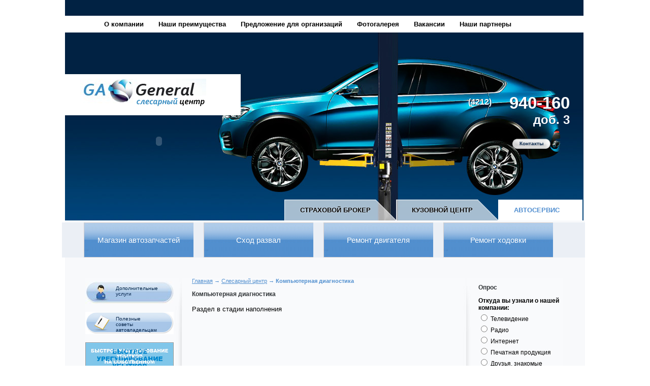

--- FILE ---
content_type: text/html; charset=utf-8
request_url: http://www.gageneral.ru/slesarnyi-tsentr/kompyuternaya-diagnostika
body_size: 27805
content:
<!DOCTYPE html PUBLIC "-//W3C//DTD XHTML 1.0 Strict//EN"
  "http://www.w3.org/TR/xhtml1/DTD/xhtml1-strict.dtd">
<html xmlns="http://www.w3.org/1999/xhtml" xml:lang="ru" lang="ru" dir="ltr">
<head>
<meta http-equiv="Content-Type" content="text/html; charset=utf-8" />
    <meta http-equiv="Content-Type" content="text/html; charset=utf-8" />

<link rel="shortcut icon" href="/sites/gageneral.ru/files/favicon.ico" type="image/x-icon" />
    <title>Компьютерная диагностика | GA General</title>
    <link type="text/css" rel="stylesheet" media="all" href="/modules/node/node.css?1" />
<link type="text/css" rel="stylesheet" media="all" href="/modules/system/defaults.css?1" />
<link type="text/css" rel="stylesheet" media="all" href="/modules/system/system.css?1" />
<link type="text/css" rel="stylesheet" media="all" href="/modules/system/system-menus.css?1" />
<link type="text/css" rel="stylesheet" media="all" href="/modules/user/user.css?1" />
<link type="text/css" rel="stylesheet" media="all" href="/sites/all/modules/cck/theme/content-module.css?1" />
<link type="text/css" rel="stylesheet" media="all" href="/sites/all/modules/ctools/css/ctools.css?1" />
<link type="text/css" rel="stylesheet" media="all" href="/sites/all/modules/date/date.css?1" />
<link type="text/css" rel="stylesheet" media="all" href="/sites/all/modules/date/date_popup/themes/datepicker.css?1" />
<link type="text/css" rel="stylesheet" media="all" href="/sites/all/modules/date/date_popup/themes/timeentry.css?1" />
<link type="text/css" rel="stylesheet" media="all" href="/sites/all/modules/filefield/filefield.css?1" />
<link type="text/css" rel="stylesheet" media="all" href="/sites/all/libraries/shadowbox/shadowbox.css?1" />
<link type="text/css" rel="stylesheet" media="all" href="/sites/all/modules/shadowbox/shadowbox.css?1" />
<link type="text/css" rel="stylesheet" media="all" href="/sites/all/modules/video/css/video.css?1" />
<link type="text/css" rel="stylesheet" media="all" href="/sites/gageneral.ru/modules/adv_calculator_osago/adv_calculator_osago.css?1" />
<link type="text/css" rel="stylesheet" media="all" href="/sites/gageneral.ru/modules/adv_poll/adv_poll.css?1" />
<link type="text/css" rel="stylesheet" media="all" href="/sites/all/modules/calendar/calendar.css?1" />
<link type="text/css" rel="stylesheet" media="all" href="/misc/farbtastic/farbtastic.css?1" />
<link type="text/css" rel="stylesheet" media="all" href="/sites/all/modules/cck/modules/fieldgroup/fieldgroup.css?1" />
<link type="text/css" rel="stylesheet" media="all" href="/sites/all/modules/views/css/views.css?1" />
<link type="text/css" rel="stylesheet" media="all" href="/sites/all/modules/webform/css/webform.css?1" />
<link type="text/css" rel="stylesheet" media="all" href="/sites/gageneral.ru/themes/gageneral_theme/global.css?1" />
<link type="text/css" rel="stylesheet" media="all" href="/sites/gageneral.ru/themes/gageneral_theme/style.css?1" />
<link type="text/css" rel="stylesheet" media="all" href="/sites/gageneral.ru/themes/gageneral_theme/style-tinymce.css?1" />
<link type="text/css" rel="stylesheet" media="print" href="/sites/gageneral.ru/themes/gageneral_theme/print.css?1" />
    <script type="text/javascript" src="/misc/jquery.js?1"></script>
<script type="text/javascript" src="/misc/drupal.js?1"></script>
<script type="text/javascript" src="/sites/gageneral.ru/files/languages/ru_bf3045354338f525b55c4755e9302cae.js?1"></script>
<script type="text/javascript" src="/sites/all/modules/google_analytics/googleanalytics.js?1"></script>
<script type="text/javascript" src="/sites/all/libraries/shadowbox/shadowbox.js?1"></script>
<script type="text/javascript" src="/sites/all/modules/shadowbox/shadowbox_auto.js?1"></script>
<script type="text/javascript" src="/sites/all/modules/video/js/video.js?1"></script>
<script type="text/javascript" src="/sites/gageneral.ru/modules/adv_calculator_osago/adv_calculator_osago.js?1"></script>
<script type="text/javascript" src="/sites/gageneral.ru/modules/gag_order_osago/gag_order_osago.js?1"></script>
<script type="text/javascript" src="/sites/all/modules/webform/js/webform.js?1"></script>
<script type="text/javascript" src="/sites/gageneral.ru/themes/gageneral_theme/js/linear-carousel.js?1"></script>
<script type="text/javascript" src="/sites/gageneral.ru/themes/gageneral_theme/js/gageneral.js?1"></script>
<script type="text/javascript">
<!--//--><![CDATA[//><!--
jQuery.extend(Drupal.settings, { "basePath": "/", "CTools": { "pageId": "page-615e28c7754c7276a5c461c7ebf2fbcd" }, "googleanalytics": { "trackOutgoing": 1, "trackMailto": 1, "trackDownload": 1, "trackDownloadExtensions": "7z|aac|arc|arj|asf|asx|avi|bin|csv|doc|exe|flv|gif|gz|gzip|hqx|jar|jpe?g|js|mp(2|3|4|e?g)|mov(ie)?|msi|msp|pdf|phps|png|ppt|qtm?|ra(m|r)?|sea|sit|tar|tgz|torrent|txt|wav|wma|wmv|wpd|xls|xml|z|zip" }, "shadowbox": { "animate": true, "animateFade": true, "animSequence": "wh", "auto_enable_all_images": 0, "auto_gallery": 0, "autoplayMovies": true, "continuous": false, "counterLimit": 10, "counterType": "default", "displayCounter": true, "displayNav": true, "enableKeys": true, "fadeDuration": 0.35, "handleOversize": "resize", "handleUnsupported": "link", "initialHeight": 160, "initialWidth": 320, "language": "ru", "modal": false, "overlayColor": "#000", "overlayOpacity": 0.8, "players": null, "resizeDuration": 0.55, "showMovieControls": true, "slideshowDelay": 0, "viewportPadding": 20, "useSizzle": false } });
//--><!]]>
</script>
    <!--[if IE 6]>
        <link type="text/css" rel="stylesheet" media="all" href="/sites/gageneral.ru/themes/gageneral_theme/fix-ie6.css" />    <![endif]-->
    <!--[if IE 7]>
        <link type="text/css" rel="stylesheet" media="all" href="/sites/gageneral.ru/themes/gageneral_theme/fix-ie7.css" />    <![endif]-->
</head>
<body class="page-node term-2 url-node url-node-212 sidebars not-front">
<div id="container">
    <div class="wrapper">
        <div id="header">
            <div class="wrap">
                <div id="block-menu-menu-main-menu-slesar" class="clear-block block block-menu">


  <div class="content"><ul class="menu"><li class="leaf first"><a href="/slesarnyi-tsentr/o-kompanii" style="margin-right:15px;margin-left:50px">О компании</a></li>
<li class="leaf"><a href="/slesarnyi-tsentr/nashi-preimushchestva" style="margin-right:15px">Наши преимущества</a></li>
<li class="leaf"><a href="/slesarnyi-tsentr/predlozhenie-dlya-organizatsii" style="margin-right:15px">Предложение для организаций</a></li>
<li class="leaf"><a href="/slesarnyi-tsentr/fotogalereya" style="margin-right:15px">Фотогалерея</a></li>
<li class="leaf"><a href="/slesarnyi-tsentr/vakansii" style="margin-right:15px">Вакансии</a></li>
<li class="leaf last"><a href="/slesarnyi-tsentr/nashi-partnery">Наши партнеры</a></li>
</ul></div>
</div>
<div id="block-block-20" class="clear-block block block-block">


  <div class="content"><div class="top-contacts">
<span class="telcode">(4212)</span><p>940-160</p>
<p class="teladd">доб. 3</p>
<div style="clear:both;"> </div>
<a title="Контакты" href="/feedback">Контакты</a>
</div></div>
</div>
				<div id="extramenu">
					<a href="/slesarnyi-tsentr" class="exmnu3">АВТОСЕРВИС</a>
					<a href="/kuzovnoi-tsentr" class="exmnu2">КУЗОВНОЙ ЦЕНТР</a>
					<a href="/" class="exmnu1">СТРАХОВОЙ БРОКЕР</a>
				</div>
                <div id="logo">

					<div id="afterlogo">
						<div id="block-block-19" class="clear-block block block-block">


  <div class="content"><a href="/slesarnyi-tsentr"><img src="/sites/gageneral.ru/files/gagen_slesar_logo.jpg" alt="Слесарный центр GA General" title="Слесарный центр GA General" width="248" height="63" /></a></div>
</div>
<div id="block-block-8" class="clear-block block block-block">


  <div class="content"><p><object id="flash-slogan-gageneral" width="310" height="100" data="/sites/gageneral.ru/themes/gageneral_theme/swf/flash-slogan-gageneral.swf" type="application/x-shockwave-flash"><param name="data" value="./swf/flash-slogan-gageneral.swf" /><param name="name" value="flash-slogan-gageneral" /><param name="align" value="middle" /><param name="quality" value="high" /><param name="bgcolor" value="#ffffff" /><param name="play" value="true" /><param name="loop" value="true" /><param name="wmode" value="transparent" /><param name="scale" value="showall" /><param name="menu" value="true" /><param name="devicefont" value="false" /><param name="allowscriptaccess" value="sameDomain" /><param name="src" value="/sites/gageneral.ru/themes/gageneral_theme/swf/flash-slogan-gageneral.swf" /></object></p>
</div>
</div>
					</div>
                </div>
                                                                                                                    </div>
        </div>
                    <div id="function">
                <div id="block-menu-menu-slesarnyi-centr" class="clear-block block block-menu">


  <div class="content"><ul class="menu"><li class="leaf first"><a href="/slesarnyi-tsentr/magazin-avtozapchastei">Магазин автозапчастей</a></li>
<li class="leaf"><a href="/slesarnyi-tsentr/skhod-razval">Сход развал</a></li>
<li class="leaf"><a href="/slesarnyi-tsentr/remont-dvigatelya">Ремонт двигателя</a></li>
<li class="leaf last"><a href="/slesarnyi-tsentr/remont-khodovki">Ремонт ходовки</a></li>
</ul></div>
</div>
            </div>
                <div id="center">
            <div class="wrap">
                <div class="center-back">
                    <div class="center-top">
                        <div class="center-bottom">
                                                            <div id="sidebar-left">
                                    <div class="wrap">
                                                                                <div id="block-block-7" class="clear-block block block-block">


  <div class="content"><p><a href="/node/57" title="Дополнительные услуги">Дополнительные услуги</a></p>
</div>
</div>
<div id="block-block-10" class="clear-block block block-block">


  <div class="content"><p><a href="http://www.gageneral.ru/node/106">Полезные советы автовладельцам</a></p>
</div>
</div>
<div id="block-block-11" class="clear-block block block-block">


  <div class="content"><p><a href="http://www.gageneral.ru/node/124"><img src="/sites/gageneral.ru/files/banner_gif.gif" width="174" height="261" /></a></p>
</div>
</div>
<div id="block-webform-client-block-214" class="clear-block block block-webform">

  <h2>Заявка на ремонт</h2>

  <div class="content"><form action="/zayavka-na-remont-0"  accept-charset="UTF-8" method="post" id="webform-client-form-214" class="webform-client-form" enctype="multipart/form-data">
<div><div class="webform-component webform-component-textfield" id="webform-component-predstavtes"><div class="form-item" id="edit-submitted-predstavtes-wrapper">
 <label for="edit-submitted-predstavtes">Представьтесь: <span class="form-required" title="Обязательное поле">*</span></label>
 <input type="text" maxlength="128" name="submitted[predstavtes]" id="edit-submitted-predstavtes" size="60" value="" class="form-text required" />
</div>
</div><div class="webform-component webform-component-textfield" id="webform-component-vash-telefon"><div class="form-item" id="edit-submitted-vash-telefon-wrapper">
 <label for="edit-submitted-vash-telefon">Ваш телефон: <span class="form-required" title="Обязательное поле">*</span></label>
 <input type="text" maxlength="128" name="submitted[vash_telefon]" id="edit-submitted-vash-telefon" size="60" value="" class="form-text required" />
</div>
</div><div class="webform-component webform-component-textfield" id="webform-component-marka-vashego-avtomobilya"><div class="form-item" id="edit-submitted-marka-vashego-avtomobilya-wrapper">
 <label for="edit-submitted-marka-vashego-avtomobilya">Марка вашего автомобиля: <span class="form-required" title="Обязательное поле">*</span></label>
 <input type="text" maxlength="128" name="submitted[marka_vashego_avtomobilya]" id="edit-submitted-marka-vashego-avtomobilya" size="60" value="" class="form-text required" />
</div>
</div><div class="webform-component webform-component-textarea" id="webform-component-vashe-soobshchenie"><div class="form-item" id="edit-submitted-vashe-soobshchenie-wrapper">
 <label for="edit-submitted-vashe-soobshchenie">Ваше сообщение: <span class="form-required" title="Обязательное поле">*</span></label>
 <textarea cols="60" rows="5" name="submitted[vashe_soobshchenie]" id="edit-submitted-vashe-soobshchenie"  class="form-textarea required"></textarea>
</div>
</div><input type="hidden" name="details[sid]" id="edit-details-sid" value=""  />
<input type="hidden" name="details[page_num]" id="edit-details-page-num" value="1"  />
<input type="hidden" name="details[page_count]" id="edit-details-page-count" value="1"  />
<input type="hidden" name="details[finished]" id="edit-details-finished" value="0"  />
<input type="hidden" name="form_build_id" id="form-8f2e2ae4c878beca682feb5c50514c58" value="form-8f2e2ae4c878beca682feb5c50514c58"  />
<input type="hidden" name="form_id" id="edit-webform-client-form-214" value="webform_client_form_214"  />
<div id="edit-actions" class="form-actions form-wrapper"><fieldset class="captcha"><legend>CAPTCHA</legend><div class="description">Прежде чем нажать кнопку "Отправить" введите пожалуйста проверочные символы:</div><input type="hidden" name="captcha_sid" id="edit-captcha-sid" value="119045"  />
<input type="hidden" name="captcha_token" id="edit-captcha-token" value="1373607409002b47d7e2eaa5ac551e90"  />
<img src="/image_captcha/119045/1769252029" alt="CAPTCHA на основе изображений" title="CAPTCHA на основе изображений" /><div class="form-item" id="edit-captcha-response-wrapper">
 <label for="edit-captcha-response">Какой код на картинке?: <span class="form-required" title="Обязательное поле">*</span></label>
 <input type="text" maxlength="128" name="captcha_response" id="edit-captcha-response" size="15" value="" class="form-text required" />
 <div class="description">Введите символы, указанные на картинке.</div>
</div>
</fieldset>
<input type="submit" name="op" id="edit-submit" value="Отправить"  class="form-submit" />
</div>
</div></form>
</div>
</div>
                                    </div>    
                                </div>
                                                                                        <div id="sidebar-right">
                                    <div class="wrap">
                                                                                <div id="block-adv_poll-223" class="clear-block block block-adv_poll">

  <h2>Опрос</h2>

  <div class="content"><form action="/slesarnyi-tsentr/kompyuternaya-diagnostika"  accept-charset="UTF-8" method="post" id="adv-poll-view-voting">
<div><div class="poll">
  <div class="vote-form">
    <div class="choices">
              <div class="title">Откуда вы узнали о нашей компании:</div>
            <div class="form-radios"><div class="form-item" id="edit-choice-0-wrapper">
 <label class="option" for="edit-choice-0"><input type="radio" id="edit-choice-0" name="choice" value="0"   class="form-radio" /> Телевидение</label>
</div>
<div class="form-item" id="edit-choice-1-wrapper">
 <label class="option" for="edit-choice-1"><input type="radio" id="edit-choice-1" name="choice" value="1"   class="form-radio" /> Радио</label>
</div>
<div class="form-item" id="edit-choice-2-wrapper">
 <label class="option" for="edit-choice-2"><input type="radio" id="edit-choice-2" name="choice" value="2"   class="form-radio" /> Интернет</label>
</div>
<div class="form-item" id="edit-choice-3-wrapper">
 <label class="option" for="edit-choice-3"><input type="radio" id="edit-choice-3" name="choice" value="3"   class="form-radio" /> Печатная продукция</label>
</div>
<div class="form-item" id="edit-choice-4-wrapper">
 <label class="option" for="edit-choice-4"><input type="radio" id="edit-choice-4" name="choice" value="4"   class="form-radio" /> Друзья, знакомые</label>
</div>
</div>    </div>
    <input type="submit" name="op" id="edit-vote" value="Голос"  class="form-submit" />
  </div>
    <input type="hidden" name="form_build_id" id="form-fcd9ceaa3e3074ea27c7da0f6685cfc0" value="form-fcd9ceaa3e3074ea27c7da0f6685cfc0"  />
<input type="hidden" name="form_id" id="edit-adv-poll-view-voting" value="adv_poll_view_voting"  />
</div>

</div></form>
</div>
</div>
                                    </div>
                                </div>
                                                        <div id="content">
                                <div class="wrap">
                                                                        <div id="center-content">
                                        <div class="wrap">
                                            <div class="breadcrumb"><a href="/">Главная</a> &rarr; <a href="/slesarnyi-tsentr">Слесарный центр</a> &rarr; Компьютерная диагностика</div>                                                                                                                                    <h1>Компьютерная диагностика</h1>                                                                                                                                                                                                                            <div class="clear-block">
                                                <div id="node-212" class="node">



  
  <div class="content clear-block">
    <p><span style="color: #000000; font-family: Tahoma, Arial, sans-serif; font-size: 13px; line-height: normal; background-color: #f8f9fb;">Раздел в стадии наполнения</span></p>
  </div>

  <div class="clear-block">
    <div class="meta">
          <div class="terms"></div>
        </div>

      </div>

</div>
                                            </div>
                                                                                    </div>
                                    </div>
                                </div>
                            </div>
                        </div>
                    </div>
                </div>
            </div>
        </div>
                <div id="interactiv">
            <div class="wrap">
                <div id="block-views-dc428d4a1745efc837e93e3c05859d60" class="clear-block block block-views">


  <div class="content"><div class="view view-moving-logo-manufacturer view-id-moving_logo_manufacturer view-display-id-block_1 view-dom-id-2">
    
  
  
      <div class="view-content">
      <ul>
            <li class="views-row views-row-1 views-row-odd views-row-first">  
  <div class="views-field-field-manufacturer-logo-fid">
                <span class="field-content"><a href="/manufacturer/mitsubishi" class="imagecache imagecache-manufacturer_147x123 imagecache-linked imagecache-manufacturer_147x123_linked"><img src="http://www.gageneral.ru/sites/gageneral.ru/files/imagecache/manufacturer_147x123/98562511.png" alt="" title=""  class="imagecache imagecache-manufacturer_147x123" width="147" height="123" /></a></span>
  </div>
</li>
            <li class="views-row views-row-2 views-row-even">  
  <div class="views-field-field-manufacturer-logo-fid">
                <span class="field-content"><a href="/manufacturer/infiniti" class="imagecache imagecache-manufacturer_147x123 imagecache-linked imagecache-manufacturer_147x123_linked"><img src="http://www.gageneral.ru/sites/gageneral.ru/files/imagecache/manufacturer_147x123/infiniti_logo.png" alt="" title=""  class="imagecache imagecache-manufacturer_147x123" width="147" height="123" /></a></span>
  </div>
</li>
            <li class="views-row views-row-3 views-row-odd">  
  <div class="views-field-field-manufacturer-logo-fid">
                <span class="field-content"><a href="/manufacturer/lexus" class="imagecache imagecache-manufacturer_147x123 imagecache-linked imagecache-manufacturer_147x123_linked"><img src="http://www.gageneral.ru/sites/gageneral.ru/files/imagecache/manufacturer_147x123/lexus_logo.png" alt="" title=""  class="imagecache imagecache-manufacturer_147x123" width="147" height="123" /></a></span>
  </div>
</li>
            <li class="views-row views-row-4 views-row-even">  
  <div class="views-field-field-manufacturer-logo-fid">
                <span class="field-content"><a href="/manufacturer/honda" class="imagecache imagecache-manufacturer_147x123 imagecache-linked imagecache-manufacturer_147x123_linked"><img src="http://www.gageneral.ru/sites/gageneral.ru/files/imagecache/manufacturer_147x123/logohonda.gif" alt="" title=""  class="imagecache imagecache-manufacturer_147x123" width="147" height="123" /></a></span>
  </div>
</li>
            <li class="views-row views-row-5 views-row-odd">  
  <div class="views-field-field-manufacturer-logo-fid">
                <span class="field-content"><a href="/manufacturer/mazda" class="imagecache imagecache-manufacturer_147x123 imagecache-linked imagecache-manufacturer_147x123_linked"><img src="http://www.gageneral.ru/sites/gageneral.ru/files/imagecache/manufacturer_147x123/mazda_logo_color.png" alt="" title=""  class="imagecache imagecache-manufacturer_147x123" width="147" height="123" /></a></span>
  </div>
</li>
            <li class="views-row views-row-6 views-row-even">  
  <div class="views-field-field-manufacturer-logo-fid">
                <span class="field-content"><a href="/manufacturer/nissan" class="imagecache imagecache-manufacturer_147x123 imagecache-linked imagecache-manufacturer_147x123_linked"><img src="http://www.gageneral.ru/sites/gageneral.ru/files/imagecache/manufacturer_147x123/nissan-logo.png" alt="" title=""  class="imagecache imagecache-manufacturer_147x123" width="147" height="123" /></a></span>
  </div>
</li>
            <li class="views-row views-row-7 views-row-odd views-row-last">  
  <div class="views-field-field-manufacturer-logo-fid">
                <span class="field-content"><a href="/manufacturer/toyota" class="imagecache imagecache-manufacturer_147x123 imagecache-linked imagecache-manufacturer_147x123_linked"><img src="http://www.gageneral.ru/sites/gageneral.ru/files/imagecache/manufacturer_147x123/toyota.png" alt="" title=""  class="imagecache imagecache-manufacturer_147x123" width="147" height="123" /></a></span>
  </div>
</li>
    </ul>    </div>
  
  
  
  
  
  
</div> </div>
</div>
            </div>
        </div>
                <div id="footer">
            <div class="wrap">
                <div id="block-block-4" class="clear-block block block-block">


  <div class="content"><table><tbody><tr><td>© ООО «Дека Рем-Авто», ИП Лисица А.В. </td><td class="developer"><p><div id="advantika_seo"><p class="advantika"><a href="http://www.advantika.ru/seo">Создание и продвижение</a> <a href="http://www.advantika.ru" rel="nofollow"><img src="/sites/gageneral.ru/files/advantika.jpg" alt="Интернет-агентство Адвантика" title="Продвижение сайта в интернет-агентстве Адвантика" /></a></p></div></p></td></tr></tbody></table></div>
</div>
            </div>
        </div>
    </div>
</div>
<!-- begin olark code -->
<script data-cfasync="false" type='text/javascript'>/*<![CDATA[*/window.olark||(function(c){var f=window,d=document,l=f.location.protocol=="https:"?"https:":"http:",z=c.name,r="load";var nt=function(){
f[z]=function(){
(a.s=a.s||[]).push(arguments)};var a=f[z]._={
},q=c.methods.length;while(q--){(function(n){f[z][n]=function(){
f[z]("call",n,arguments)}})(c.methods[q])}a.l=c.loader;a.i=nt;a.p={
0:+new Date};a.P=function(u){
a.p[u]=new Date-a.p[0]};function s(){
a.P(r);f[z](r)}f.addEventListener?f.addEventListener(r,s,false):f.attachEvent("on"+r,s);var ld=function(){function p(hd){
hd="head";return["<",hd,"></",hd,"><",i,' onl' + 'oad="var d=',g,";d.getElementsByTagName('head')[0].",j,"(d.",h,"('script')).",k,"='",l,"//",a.l,"'",'"',"></",i,">"].join("")}var i="body",m=d[i];if(!m){
return setTimeout(ld,100)}a.P(1);var j="appendChild",h="createElement",k="src",n=d[h]("div"),v=n[j](d[h](z)),b=d[h]("iframe"),g="document",e="domain",o;n.style.display="none";m.insertBefore(n,m.firstChild).id=z;b.frameBorder="0";b.id=z+"-loader";if(/MSIE[ ]+6/.test(navigator.userAgent)){
b.src="javascript:false"}b.allowTransparency="true";v[j](b);try{
b.contentWindow[g].open()}catch(w){
c[e]=d[e];o="javascript:var d="+g+".open();d.domain='"+d.domain+"';";b[k]=o+"void(0);"}try{
var t=b.contentWindow[g];t.write(p());t.close()}catch(x){
b[k]=o+'d.write("'+p().replace(/"/g,String.fromCharCode(92)+'"')+'");d.close();'}a.P(2)};ld()};nt()})({
loader: "static.olark.com/jsclient/loader0.js",name:"olark",methods:["configure","extend","declare","identify"]});
/* custom configuration goes here (www.olark.com/documentation) */
olark.identify('3841-592-10-1504');/*]]>*/</script><noscript><a href="https://www.olark.com/site/3841-592-10-1504/contact" title="Contact us" target="_blank">Questions? Feedback?</a> powered by <a href="http://www.olark.com?welcome" title="Olark live chat software">Olark live chat software</a></noscript>
<!-- end olark code -->
<div style="clear:both;"><!-- Yandex.Metrika counter -->
<script type="text/javascript">
(function (d, w, c) {
    (w[c] = w[c] || []).push(function() {
        try {
            w.yaCounter3168532 = new Ya.Metrika({id:3168532, enableAll: true, trackHash:true, webvisor:true});
        } catch(e) { }
    });
    
    var n = d.getElementsByTagName("script")[0],
        s = d.createElement("script"),
        f = function () { n.parentNode.insertBefore(s, n); };
    s.type = "text/javascript";
    s.async = true;
    s.src = (d.location.protocol == "https:" ? "https:" : "http:") + "//mc.yandex.ru/metrika/watch.js";

    if (w.opera == "[object Opera]") {
        d.addEventListener("DOMContentLoaded", f);
    } else { f(); }
})(document, window, "yandex_metrika_callbacks");
</script>
<noscript><div><img src="//mc.yandex.ru/watch/3168532" style="position:absolute; left:-9999px;" alt="" /></div></noscript>
<!-- /Yandex.Metrika counter --></div><script type="text/javascript">
<!--//--><![CDATA[//><!--

      Shadowbox.path = "/sites/all/libraries/shadowbox/";
      Shadowbox.init(Drupal.settings.shadowbox);
    
//--><!]]>
</script>
<script type="text/javascript">
<!--//--><![CDATA[//><!--
var _gaq = _gaq || [];_gaq.push(["_setAccount", "UA-20147595-1"]);_gaq.push(["_setDomainName", ".gageneral.ru"]);_gaq.push(["_setVar", "anonymous user"]);_gaq.push(['_setCustomVar', 1, "User roles", "anonymous user", 1]);_gaq.push(["_trackPageview"]);(function() {var ga = document.createElement("script");ga.type = "text/javascript";ga.async = true;ga.src = ("https:" == document.location.protocol ? "https://ssl" : "http://www") + ".google-analytics.com/ga.js";var s = document.getElementsByTagName("script")[0];s.parentNode.insertBefore(ga, s);})();
//--><!]]>
</script>
</body>
</html>


--- FILE ---
content_type: text/css
request_url: http://www.gageneral.ru/sites/gageneral.ru/modules/adv_calculator_osago/adv_calculator_osago.css?1
body_size: 8219
content:
.form-item:before{font-weight:bold;margin-left:25px;line-height:33px}
#center-content form#adv-calculator-osago-form .form-radios label,
#center-content form#adv-calculator-osago-form .form-radios .form-item  {padding:0!important;}
#center-content form#adv-calculator-osago-form .form-radios .form-item:last-child{margin-bottom:20px}
#edit-driver-register-1-wrapper:before {content:"Хабаровский край"}
#edit-driver-register-5-wrapper:before {content:"Приморский край"}
#edit-driver-register-8-wrapper:before {content:"Амурская область"}
#edit-driver-register-11-wrapper:before {content:"Еврейская автономная область"}
#edit-driver-register-13-wrapper:before {content:"Сахалинская область"}
#edit-driver-register-15-wrapper:before {content:"Камчатский край"}

#edit-driver-register-17-wrapper{font-weight:bold}/*Республика Адыгея*/
#edit-driver-register-18-wrapper:before {content:"Республика Алтай"}
#edit-driver-register-20-wrapper:before {content:"Республика Башкортостан"}
#edit-driver-register-25-wrapper:before {content:"Республика Бурятия"}
#edit-driver-register-27-wrapper:before {content:"Республика Дагестан"}
#edit-driver-register-29-wrapper:before {content:"Республика Ингушетия"}
#edit-driver-register-32-wrapper:before {content:"Кабардино-Балкарская Республика"}
#edit-driver-register-34-wrapper:before {content:"Республика Калмыкия"}
#edit-driver-register-36-wrapper{font-weight:bold}/*Карачаево-Черкесская Республика*/
#edit-driver-register-37-wrapper:before {content:"Республика Карелия"}
#edit-driver-register-39-wrapper:before {content:"Республика Коми"}
#edit-driver-register-42-wrapper:before {content:"Республика Крым"}
#edit-driver-register-44-wrapper:before {content:"Республика Марий Эл"}
#edit-driver-register-47-wrapper:before {content:"Республика Мордовия"}
#edit-driver-register-50-wrapper:before {content:"Республика Саха (Якутия)"}
#edit-driver-register-53-wrapper:before {content:"Республика Северная Осетия – Алания"}
#edit-driver-register-55-wrapper:before {content:"Республика Татарстан"}
#edit-driver-register-61-wrapper:before {content:"Республика Тыва"}
#edit-driver-register-63-wrapper:before {content:"Удмуртская Республика"}
#edit-driver-register-67-wrapper:before {content:"Республика Хакасия"}
#edit-driver-register-69-wrapper{font-weight:bold}/*Чеченская Республика*/
#edit-driver-register-70-wrapper:before {content:"Чувашская Республика"}
#edit-driver-register-74-wrapper:before {content:"Алтайский край"}
#edit-driver-register-78-wrapper:before {content:"Забайкальский край"}
#edit-driver-register-81-wrapper:before {content:"Краснодарский край"}
#edit-driver-register-86-wrapper:before {content:"Красноярский край"}
#edit-driver-register-91-wrapper:before {content:"Пермский край"}
#edit-driver-register-96-wrapper:before {content:"Ставропольский край"}
#edit-driver-register-99-wrapper:before {content:"Архангельская область"}
#edit-driver-register-103-wrapper:before {content:"Астраханская область"}
#edit-driver-register-105-wrapper:before {content:"Белгородская область"}
#edit-driver-register-108-wrapper:before {content:"Брянская область"}
#edit-driver-register-111-wrapper:before {content:"Владимирская область"}
#edit-driver-register-115-wrapper:before {content:"Волгоградская область"}
#edit-driver-register-119-wrapper:before {content:"Вологодская область"}
#edit-driver-register-122-wrapper:before {content:"Воронежская область"}
#edit-driver-register-125-wrapper:before {content:"Ивановская область"}
#edit-driver-register-129-wrapper:before {content:"Иркутская область"}
#edit-driver-register-135-wrapper:before {content:"Калининградская область"}
#edit-driver-register-137-wrapper:before {content:"Калужская область"}
#edit-driver-register-140-wrapper:before {content:"Кемеровская область"}
#edit-driver-register-145-wrapper:before {content:"Кировская область"}
#edit-driver-register-148-wrapper:before {content:"Костромская область"}
#edit-driver-register-150-wrapper:before {content:"Курганская область"}
#edit-driver-register-153-wrapper:before {content:"Курская область"}
#edit-driver-register-156-wrapper{font-weight:bold}/*Ленинградская область*/
#edit-driver-register-157-wrapper:before {content:"Липецкая область"}
#edit-driver-register-160-wrapper:before {content:"Магаданская область"}
#edit-driver-register-162-wrapper{font-weight:bold}/*Московская область*/
#edit-driver-register-163-wrapper:before {content:"Мурманская область"}
#edit-driver-register-167-wrapper:before {content:"Нижегородская область"}
#edit-driver-register-172-wrapper:before {content:"Новгородская область"}
#edit-driver-register-175-wrapper:before {content:"Новосибирская область"}
#edit-driver-register-180-wrapper:before {content:"Омская область"}
#edit-driver-register-182-wrapper:before {content:"Оренбургская область"}
#edit-driver-register-186-wrapper:before {content:"Орловская область"}
#edit-driver-register-189-wrapper:before {content:"Пензенская область"}
#edit-driver-register-193-wrapper:before {content:"Псковская область"}
#edit-driver-register-196-wrapper:before {content:"Ростовская область"}
#edit-driver-register-202-wrapper:before {content:"Рязанская область"}
#edit-driver-register-204-wrapper:before {content:"Самарская область"}
#edit-driver-register-209-wrapper:before {content:"Саратовская область"}
#edit-driver-register-213-wrapper:before {content:"Свердловская область"}
#edit-driver-register-218-wrapper:before {content:"Смоленская область"}
#edit-driver-register-221-wrapper:before {content:"Тамбовская область"}
#edit-driver-register-224-wrapper:before {content:"Тверская область"}
#edit-driver-register-227-wrapper:before {content:"Томская область"}
#edit-driver-register-230-wrapper:before {content:"Тульская область"}
#edit-driver-register-234-wrapper:before {content:"Тюменская область"}
#edit-driver-register-237-wrapper:before {content:"Ульяновская область"}
#edit-driver-register-240-wrapper:before {content:"Челябинская область"}
#edit-driver-register-246-wrapper:before {content:"Ярославская область"}
#edit-driver-register-248-wrapper{font-weight:bold}/*Москва*/
#edit-driver-register-249-wrapper{font-weight:bold}/*Санкт-Петербург*/
#edit-driver-register-250-wrapper{font-weight:bold}/*Севастополь*/
#edit-driver-register-251-wrapper{font-weight:bold}/*Ненецкий автономный округ*/
#edit-driver-register-252-wrapper:before {content:"Ханты-Мансийский автономный округ – Югра"}
#edit-driver-register-258-wrapper{font-weight:bold}/*Чукотский автономный округ*/
#edit-driver-register-259-wrapper:before {content:"Ямало-Ненецкий автономный округ"}
#edit-driver-register-262-wrapper{font-weight:bold}/*Байконур*/




--- FILE ---
content_type: text/css
request_url: http://www.gageneral.ru/sites/gageneral.ru/themes/gageneral_theme/style.css?1
body_size: 25689
content:
body {
font-family: Tahoma, Arial, sans-serif;
font-size: 12px;
margin: 0px;
padding: 0px;
background: #fff;
}

a { text-decoration: underline; color: #010101; }
a:focus { outline-style: none; }

img { border: 0px; }

h1 { font-size: 14px; font-weight: bold; color: #434343; margin: 0; padding: 10px 0 10px 0; font-family: Arial, sans-serif; }

h2,h1 { font-size: 12px; font-weight: bold; color: #313538; margin: 0; padding: 10px 0 10px 0; font-family: Arial, sans-serif; }

h3 { font-size: 12px; font-weight: bold; color: #7c7c7c; margin: 0; padding: 0; font-style: italic; font-family: Arial, sans-serif; }
h4 { font-size: 12px; font-weight: bold; color: #0C519F; margin: 0; padding: 0; font-family: Arial, sans-serif; }

table { margin: 0; padding: 0; }
table tr td { padding: 0; margin: 0; vertical-align: middle; }

.clearer { margin: 0; padding: 0; clear: both; }

input { font-family: Arial, sans-serif; }


#container { padding: 0px; margin: 0px auto; text-align: left; width: 1024px; }
#container .wrapper { padding: 0 0px; float: left; background: #F8F9FB; }

/*** ul.tabs ***/
#center ul.tabs { display: block; float: left; width: 100%; padding: 0; margin: 3px 0; }
#center ul.tabs li { display: block; float: left; width: auto; padding: 0; margin: 0 3px 0 0; background: none; }
#center ul.tabs li a { display: block; float: left; width: auto; margin: 0; background: #528FCE; color: #000; font-size: 10px; color: #fff; }
#center ul.tabs li.active a { color: #000; }
#center ul.tabs li a:hover { background: #D3EEF5; color: #000; }


ul li { background: url("images/marker.jpg") 1px 0.5em no-repeat; }




/*** div.views-admin-links ***/
div.views-admin-links ul { padding: 0; margin: 0; left: 0; }
div.views-admin-links ul li { padding: 0; margin: 0; background: none; }


/*** header ***/
#header { width: 100%; height: 434px; float: left; background: url('./images/header_strah.jpg') bottom left no-repeat; }
#header .wrap {  }
body.term-3 #header {background: url('./images/header_kuzov.jpg') bottom left no-repeat;}
body.term-2 #header {background: url('./images/header_slesar.jpg') bottom left no-repeat;}

#block-menu-menu-main-menu, #block-menu-menu-main-menu-kuzov, #block-menu-menu-main-menu-slesar {
    float: left; width: 100%;
}
#block-menu-menu-main-menu ul, #block-menu-menu-main-menu-kuzov ul, #block-menu-menu-main-menu-slesar ul {
    display: block; float: left; width: 100%; padding: 0; margin: 0; background: url('./images/top-menu-ul.jpg') left bottom repeat-x;
}
#block-menu-menu-main-menu ul li, #block-menu-menu-main-menu-kuzov ul li, #block-menu-menu-main-menu-slesar ul li {
    display: block; float: left; padding: 0; margin: 0; background: none;
}
#block-menu-menu-main-menu ul li.first, #block-menu-menu-main-menu-kuzov ul li.first, #block-menu-menu-main-menu-slesar ul li.first {
    padding: 0 0 0 20px;
}
#block-menu-menu-main-menu ul li a, #block-menu-menu-main-menu-kuzov ul li a, #block-menu-menu-main-menu-slesar ul li a {
    display: block; float: left; padding: 40px 7px 9px 7px; margin: 0; color: #000; font-size: 13px; font-weight: bold; font-family: Tahoma, Arial, sans-serif; text-decoration: none;
}
#block-menu-menu-main-menu ul li a:hover,
#block-menu-menu-main-menu ul li.active-trail a,
#block-menu-menu-main-menu-kuzov ul li a:hover,
#block-menu-menu-main-menu-kuzov ul li.active-trail a,
#block-menu-menu-main-menu-slesar ul li a:hover,
#block-menu-menu-main-menu-slesar ul li.active-trail a {
background: #518fcf; 
padding: 40px 6px 9px 6px;
border-left: 1px solid #fff;
border-right: 1px solid #fff;
color: #fff;
text-decoration: none;
opacity: 0.6;
-moz-opacity: 0.6;
filter: alpha(opacity = 60);
}

#header div#logo { float: left; padding: 0px 0 0 30px; }


/*** function-menu ***/
#block-menu-menu-func-menu { width: 100%; float: left; }
#block-menu-menu-func-menu ul { display: block; float: left; padding: 0; margin: 0; background: #ebeff5; width: 100%; }
#block-menu-menu-func-menu ul li { display: block; float: left; padding: 0 20px 0 0; margin: 0; background: none; }
#block-menu-menu-func-menu ul li.first { padding: 0 20px 0 43px; }
#block-menu-menu-func-menu ul li a { display: block; float: left; padding: 28px 108px 27px 108px; margin: 0; text-decoration: none; }
#block-menu-menu-func-menu ul li a:hover { text-decoration: none; }


/*** обычное состояние ***/
#block-menu-menu-func-menu ul li a#fm-1 { background: url('./images/fm-1.jpg') 0 0 no-repeat; }
#block-menu-menu-func-menu ul li a#fm-2 { background: url('./images/fm-2.jpg') 0 0 no-repeat; }
#block-menu-menu-func-menu ul li a#fm-3 { background: url('./images/fm-3.jpg') 0 0 no-repeat; }
#block-menu-menu-func-menu ul li a#fm-4 { background: url('./images/fm-4.jpg') 0 0 no-repeat; }

/*** ховер ***/
#block-menu-menu-func-menu ul li.hover a#fm-1,
#block-menu-menu-func-menu ul li.active-trail a#fm-1,
#block-menu-menu-func-menu ul li.hover a#fm-2,
#block-menu-menu-func-menu ul li.active-trail a#fm-2,
#block-menu-menu-func-menu ul li.hover a#fm-3,
#block-menu-menu-func-menu ul li.active-trail a#fm-3,
#block-menu-menu-func-menu ul li.hover a#fm-4,
#block-menu-menu-func-menu ul li.active-trail a#fm-4 { background-position: 0 -69px; }

/*** пресс и эктив ***/
#block-menu-menu-func-menu ul li.button-press a#fm-1,
#block-menu-menu-func-menu ul li.button-press a#fm-2,                                                     
#block-menu-menu-func-menu ul li.button-press a#fm-3,
#block-menu-menu-func-menu ul li.button-press a#fm-4 { background-position: 0 -138px; }




/*** center ***/
#center { width: 100%; float: left; padding: 30px 0 0 0; }
#center .wrap { padding: 0 40px; }
#center a { color: #518FCF; }


#center .center-back { width: 100%; float: left; background: url('./images/body-back.jpg') left top repeat-y; padding: 0; margin: 0; }
#center .center-top { width: 100%; float: left; background: url('./images/body-top.jpg') left top no-repeat; padding: 0; margin: 0; }
#center .center-bottom { width: 100%; float: left; background: url('./images/body-bottom.jpg') left bottom no-repeat; padding: 0 0 30px 0; margin: 0; }


/*** sidebar-left ***/
#sidebar-left { float: left; width: 190px; }
#sidebar-left .wrap { padding: 0 20px 0 0; }

#sidebar-left .block { margin: 0 0 20px 0; }

/*** sidebar-right ***/
#sidebar-right { float: right; width: 190px; } 
#sidebar-right .wrap { padding: 0 0 0 20px; } 

#sidebar-right .block { margin: 0 0 20px 0; }


/*** content ***/
#content .contacts_text {float:left;padding-top:30px;}
#content .contacts_images {float:right;}
#content .contacts_images p {padding:0;float:left;}
#content .contacts_images p img {padding:0;}
#content .clear {clear:both;}

#content { padding: 0 210px; font-size:13px; }
#content .wrap { float: left; padding: 0; width: 100%; }
#content h1,
#content h2 { font-family: Arial, sans-serif; }
#content p { margin: 0; padding: 2px 0 5px 0; }


/*** overcontent ***/
#overcontent { width: 100%; float: left; padding: 0 0 20px 0; border-bottom: 1px solid #E9EAEC; }

.view-adv-news { width: 100%; float: left; }
.view-adv-news .views-row { width: 100%; float: left; padding: 0 0 20px 0; }
.view-adv-news .views-row .views-field-created { font-size: 10px; font-weight: bold; color: #c9c9c9; padding: 0 0 7px 0; }
.view-adv-news .views-row .views-field-field-teaser-value { padding: 0 0 10px 0; }
.view-adv-news .views-row .views-field-view-node { text-align: right; }
.view-adv-news .views-row .views-field-view-node a { color: #518fcf; text-decoration: underline; }
.view-adv-news .views-row .views-field-view-node a:hover { text-decoration: none; }
.view-adv-news .more-link { text-align: right; }
.view-adv-news .more-link a { color: #518fcf; text-decoration: underline; }
.view-adv-news .more-link a:hover { text-decoration: none; }



/*** center-content ***/
#center-content table { margin: 10px 0; border: 1px solid #c5d5da; width: 100%; }
#center-content table thead th { color: #fff; padding: 3px 10px; background: #7ca1c2; border: 0px; border-bottom: 0px; }
#center-content table tr { border: 0px; }
#center-content table tr.even { background: #ededed; }
#center-content table tr.odd { background: #fbfcfc; }
#center-content table tr td { padding: 2px 10px; }
#center-content table td { border: 1px solid #c5d5da; }


.view-question-reply { width: 100%; float: left; }
.view-question-reply .views-row { width: 100%; float: left; padding: 0 0 19px 0; margin: 0 0 20px 0; border-bottom: 1px solid #E9EBEC; }
.view-question-reply .views-row-last { padding: 0 0 30px 0; border-bottom: 0px; margin: 0; }
.view-question-reply .views-row .views-field-field-question-value { padding: 0 0 7px 0; color: #518fcf; }
.view-question-reply .views-row label { font-weight: bold; color: #999999; text-transform: uppercase; font-size: 11px; }
         
  
  
#center-content .breadcrumb { font-size: 11px; color: #518fcf; font-weight: bold; }
#center-content .breadcrumb a { font-size: 11px; color: #518fcf; text-decoration: underline; font-weight: normal; }
#center-content .breadcrumb a:hover { text-decoration: none; }
         
         
#center-content .pager { padding: 0 0 20px 0; margin: 0; text-align: right; }
#center-content .pager li { padding: 0 2px; margin: 0; }
#center-content div.status,
#center-content div.messages { clear: both; }
#center-content p img { padding: 7px 10px; }         
         

#center-content .webform-client-form { width: 100%; float: left; padding: 20px 0; }
#center-content .webform-client-form .webform-component-textfield,
#center-content .webform-client-form .webform-component-email,
#center-content .webform-client-form .webform-component-textarea { width: 100%; float: left; padding: 1px 0 2px 0; margin: 0; }
#center-content .webform-client-form .webform-component-textfield div,
#center-content .webform-client-form .webform-component-email div,
#center-content .webform-client-form .webform-component-textarea div { margin: 0; }    
#center-content .webform-client-form .webform-component-textfield label,
#center-content .webform-client-form .webform-component-email label,
#center-content .webform-client-form .webform-component-textarea label { display: block; float: left; width: 120px; padding: 0 10px 0 0; text-align: right; }
#center-content .webform-client-form .resizable-textarea { width: 330px; float: left; }
#center-content .webform-client-form #edit-submit { margin: 10px 0 0 130px; }
#center-content .webform-client-form .description { clear: both; }  
   
   
   
#center-content #webform-client-form-33 { width: 100%; float: left; padding: 20px 0; }
#center-content #webform-client-form-33 .webform-component-textfield,
#center-content #webform-client-form-33 .webform-component-email,
#center-content #webform-client-form-33 .webform-component-select,
#center-content #webform-client-form-33 .webform-component-textarea { width: 100%; float: left; padding: 1px 0 2px 0; margin: 0; }
#center-content #webform-client-form-33 input,
#center-content #webform-client-form-33 select,
#center-content #webform-client-form-33 textarea { width: 250px; }
#center-content #webform-client-form-33 .webform-component-textfield div,
#center-content #webform-client-form-33 .webform-component-email div,
#center-content #webform-client-form-33 .webform-component-select div,
#center-content #webform-client-form-33 .webform-component-textarea div { margin: 0; }    
#center-content #webform-client-form-33 .webform-component-textfield label,
#center-content #webform-client-form-33 .webform-component-select label,
#center-content #webform-client-form-33 .webform-component-email label,
#center-content #webform-client-form-33 .webform-component-textarea label { display: block; float: left; width: 170px; padding: 0 10px 0 0; text-align: right; font-size: 10px; }
#center-content #webform-client-form-33 .resizable-textarea { width: 330px; float: left; }
#center-content #webform-client-form-33 #edit-submit { margin: 10px 0 0 130px; }
#center-content #webform-client-form-33 .description { padding: 0 0 0 180px; }
#center-content #webform-client-form-33 #edit-submit { width: auto; margin: 10px 0 0 180px; }     
    
#center-content .clear-block { width: 100%; float: left; }     
         
         

#center-content #gag-order-osago-form fieldset { background: none; }
#center-content #gag-order-osago-form fieldset legend { font-size: 12px; /*text-transform: uppercase;*/ font-weight: bold; color: #518fcf; }

#center-content #gag-order-osago-form fieldset div.form-item { clear: both; margin: 5px 0 0 0; } 
#center-content #gag-order-osago-form fieldset div.form-item label { display: block; float: left; width: 140px; padding: 0 10px 0 0; }

#center-content #gag-order-osago-form fieldset.fieldset-lvl2 div.form-item { margin: 0; float: left; width: 200px; clear: none; }
#center-content #gag-order-osago-form fieldset.fieldset-lvl2 div.form-item label { width: 50px; }
#center-content #gag-order-osago-form fieldset.fieldset-lvl2 div.form-item input { width: 70px; }

#center-content #gag-order-osago-form fieldset .driver-check { width: 100%; float: left; }
#center-content #gag-order-osago-form fieldset .driver-check div { margin: 0; float: left; padding: 0 20px 0 0; clear: none; }         
#center-content #gag-order-osago-form fieldset .driver-check div label input { margin: 0 5px 0 0; width: auto; } 
       
#center-content #gag-order-osago-form fieldset .resizable-textarea { width: 270px; float: left; padding: 0 0 10px 0; }
#center-content #gag-order-osago-form fieldset .description { clear: both; }

#center-content #gag-order-osago-form fieldset div#edit-insured-owner-wrapper { margin: 0; }     
#center-content #gag-order-osago-form fieldset div#edit-insured-owner-wrapper label { width: auto; }  
#center-content #gag-order-osago-form fieldset .form-radios div.form-item label { width: auto; }

#center-content #gag-order-osago-form div#parts-drivers { clear: both; }
#center-content #gag-order-osago-form div#parts-drivers label { width: 120px; }
#center-content #gag-order-osago-form div#parts-drivers .resizable-textarea { width: 200px; } 
#center-content #gag-order-osago-form div#parts-drivers fieldset.fieldset-lvl2 div.form-item { width: 150px; } 
#center-content #gag-order-osago-form div#parts-drivers fieldset.fieldset-lvl2 div.form-item label { width: 50px; }
#center-content #gag-order-osago-form div#parts-drivers td { padding: 10px; }
#center-content #gag-order-osago-form input.fio-driver { width: 200px; } 

#center-content #gag-order-osago-form div#parts-drivers div.form-item { clear: both; margin: 5px 0 0 0; }
#center-content #gag-order-osago-form div#parts-drivers h2 { padding: 5px 0 0 0; }
#center-content #gag-order-osago-form div#parts-drivers div.form-item label { display: block; float: left; width: 140px; padding: 0 10px 0 0; } 
#center-content #gag-order-osago-form div#parts-drivers .resizable-textarea { width: 270px; float: left; padding: 0 0 10px 0; } 
#center-content #gag-order-osago-form div#parts-drivers table { margin: 0; }
#center-content #gag-order-osago-form input#edit-add,
#center-content #gag-order-osago-form input#edit-update { margin: 3px 6px 10px 0; }

#center-content #gag-order-osago-form label { font-size: 10px; }         
#center-content #gag-order-osago-form input,
#center-content #gag-order-osago-form select { font-size: 10px; }  
#center-content #gag-order-osago-form div.container-inline { float: left; }  




#center-content .field-field-partner-logo { float: left; padding: 0 10px 7px 0; }
      
      
      
#center-content form#adv-calculator-osago-form .form-item { width: 100%; float: left; margin: 0; padding: 1px 0 4px 0; }
#center-content form#adv-calculator-osago-form .form-item label { display: block; float: left; width: 150px; padding: 0 15px 0 0; }      
#center-content form#adv-calculator-osago-form .form-item select { width: 250px; }         
         
#center-content form#adv-calculator-osago-form .form-radios label { display: block; float: left; padding: 0 0 5px 0; width: 100%; }
#center-content form#adv-calculator-osago-form .form-radios label input { float: left; }         
#center-content form#adv-calculator-osago-form .form-radios label span { display: block; height: 70px; overflow: auto; margin: 0 0 0 25px; border: 1px solid #CFCFD1; padding: 5px; }         
   
#center-content form#adv-calculator-osago-form .form-radios label span.no-overflow { height: auto; border: 0px; padding: 0; } 
#center-content form#adv-calculator-osago-form #edit-sum-wrapper input { background: #F9FAFC; border: 1px solid #848484; width: 150px; }



#center-content .field-field-picture { float: left; padding: 0 10px 10px 0; }


     
/*** interactiv ***/
#interactiv { width: 100%; float: left; padding: 0 0 30px 0; }
#interactiv .view-moving-logo-partner, #interactiv .view-moving-logo-manufacturer { width: 100%; float: left; padding: 0; margin: 0; }
#interactiv .view-moving-logo-partner ul, #interactiv .view-moving-logo-manufacturer ul { width: 100%; float: left; padding: 0; margin: 0; display: block; }
#interactiv .view-moving-logo-partner ul li, #interactiv .view-moving-logo-manufacturer ul li { float: left; padding: 0; margin: 0; display: block; background: none; }
#interactiv .view-moving-logo-partner ul li a, #interactiv .view-moving-logo-manufacturer ul li a { float: left; padding: 0; margin: 0; display: block; }

#block-views-moving_logo_partner-block_1, #block-views-dc428d4a1745efc837e93e3c05859d60 { width: 1024px; position: relative; }
#block-views-moving_logo_partner-block_1 .hov-left { width: 69px; height: 72px; position: absolute; top: 0; left: 0; background: url('./images/hov-left.png') top left no-repeat; }
#block-views-moving_logo_partner-block_1 .hov-right { width: 69px; height: 72px; position: absolute; top: 0; right: 0; background: url('./images/hov-right.png') top right no-repeat; }
#block-views-moving_logo_partner-block_1 .content { z-index: 1; }
#block-views-moving_logo_partner-block_1 .hov-left,
#block-views-moving_logo_partner-block_1 .hov-right { z-index: 2; }


/*** footer ***/

#footer { width: 100%; float: left; background: url('./images/footer-back.jpg') top left repeat-x; }
#footer .wrap { width: 100%; float: left; background: url('./images/footer-bottom.jpg') top right no-repeat; height: 70px; min-height: 70px; }
#footer p { margin: 0; }
#footer table { padding: 0; margin: 0; }
#footer table td { padding: 8px 15px; margin: 0; }
#footer table td.developer { width: 320px; text-align: right; }
#footer table td.developer p { float: right; }
#footer table td.developer a { display: block; float: left; color: #000; }
#footer table td.developer a img { padding: 2px 0 0 10px; }





div.view-moving-logo-partner div.view-content { float: left; width: 100%; }

/*---- Block Contacts ---*/
#block-block-6, #block-block-20, #block-block-21 {width:200px; float:right; margin:0; /*background: url("./images/telcontacs.jpg") no-repeat scroll left 70px transparent;*/ text-align: left; font-size: 33px; font-weight: bold; color: #ffffff; text-shadow:1px 1px 1px #062952;}
#block-block-6 {padding:120px 30px 0 15px;}
#block-block-20 {padding:120px 30px 0 15px;}
#block-block-21 {padding:120px 30px 0 15px;}
.top-contacts a { text-shadow:none;display:block; background: url("./images/buttoncontact.png") no-repeat top left transparent; font: Tahoma; font-size: 10px; font-weight: bold; color: #07264b; text-decoration: none; height: 27px; width:81px; line-height: 26px; margin: 20px 35px 0 0; text-align: center;float:right;font-weight:bold;}
.top-contacts a:hover {background: url("./images/buttoncontact.png") no-repeat left bottom transparent;color:#fefefe;}
.top-contacts a:active {background: url("./images/buttoncontact.png") no-repeat left center transparent;color:#fefefe;}
.top-contacts p { float:right; margin:0; }
.top-contacts .telcode {font-size: 16px;float:left;padding:8px 0 0;}
.top-contacts .teladd {font-size: 24px;clear: both;}

#block-block-7 {height:40px;}  
#block-block-7 a {background: url("./images/addictionalservices.jpg") no-repeat top left transparent;color:#07264b;width:84px;height:36px;display:block;padding:8px 30px 0 60px;font-size:10px;}
#block-block-7 a:hover {background: url("./images/addictionalservices.jpg") no-repeat left bottom transparent;cursor:pointer;text-decoration:none;}
#block-block-7 a:active {background: url("./images/addictionalservices.jpg") no-repeat left center transparent;cursor:pointer;text-decoration:none;}

#block-block-15 {height:40px;}
#block-block-15 a {background: url("./images/slesarbutton.jpg") no-repeat top left transparent;color:#07264b;width:84px;height:36px;display:block;padding:8px 30px 0 60px;font-size:10px;}
#block-block-15 a:hover {background: url("./images/slesarbutton.jpg") no-repeat left bottom transparent;cursor:pointer;text-decoration:none;}
#block-block-15 a:active {background: url("./images/slesarbutton.jpg") no-repeat left center transparent;cursor:pointer;text-decoration:none;}

#block-block-16 {height:40px;}
#block-block-16 a {background: url("./images/kuzovbutton.jpg") no-repeat top left transparent;color:#07264b;width:84px;height:36px;display:block;padding:8px 30px 0 60px;font-size:10px;}
#block-block-16 a:hover {background: url("./images/kuzovbutton.jpg") no-repeat left bottom transparent;cursor:pointer;text-decoration:none;}
#block-block-16 a:active {background: url("./images/kuzovbutton.jpg") no-repeat left center transparent;cursor:pointer;text-decoration:none;}

#block-block-22 {height:40px;}
#block-block-22 a {background: url("./images/strahbutton.jpg") no-repeat top left transparent;color:#07264b;width:84px;height:36px;display:block;padding:8px 30px 0 60px;font-size:10px;}
#block-block-22 a:hover {background: url("./images/strahbutton.jpg") no-repeat left bottom transparent;cursor:pointer;text-decoration:none;}
#block-block-22 a:active {background: url("./images/strahbutton.jpg") no-repeat left center transparent;cursor:pointer;text-decoration:none;}

#block-block-8 {padding: 0;}

#block-block-10 {height:40px;}  
#block-block-10 a {background: url("./images/usefulladvices.jpg") no-repeat top left transparent;color:#07264b;width:84px;height:36px;display:block;padding:8px 30px 0 60px;font-size:10px;}
#block-block-10 a:hover {background: url("./images/usefulladvices.jpg") no-repeat left bottom transparent;cursor:pointer;text-decoration:none;}
#block-block-10 a:active {background: url("./images/usefulladvices.jpg") no-repeat left center transparent;cursor:pointer;text-decoration:none;}
/*----------------------------*/



a.landing{color:inherit;text-decoration:none;}
a.landing:hover{text-decoration:underline;}



.view-adv-articles  .view-content .views-row {margin-bottom:10px!important;}
.view-adv-articles  .view-content .views-row .views-field-field-teaser-value{text-align:justify;margin-top:3px;}

#after-logo-3years {
	padding-left: 30px;
	font-family: Helvetica,"Myriad Pro", Arial, Tahoma, sans-serif; 
	font-style: italic;
	font-size: 35px;
	color: #528fd0;
}

#block-webform-client-block-214 .form-text, #block-webform-client-block-188 .form-text {width: 166px;}
#block-webform-client-block-214 .form-textarea, #block-webform-client-block-188 .form-textarea {width: 164px;}

/*** function-menu ***/
#block-menu-menu-kuzovnoy-remont, #block-menu-menu-slesarnyi-centr { width: 100%; float: left;}
/*#block-menu-menu-kuzovnoy-remont ul, #block-menu-menu-slesarnyi-centr ul {margin: 0;}*/
/*#block-menu-menu-kuzovnoy-remont .expanded>a, #block-menu-menu-slesarnyi-centr .expanded>a {display: none;}*/
/*#block-menu-menu-kuzovnoy-remont ul li, #block-menu-menu-slesarnyi-centr ul li { display: block; float: left; padding: 0; margin: 0;  width: 100%;  }*/
#block-menu-menu-kuzovnoy-remont ul, #block-menu-menu-slesarnyi-centr ul {padding-left: 43px; background: #ebeff5; height: 69px;}
#block-menu-menu-kuzovnoy-remont ul li, #block-menu-menu-slesarnyi-centr ul li { display: block; float: left; padding: 0 20px 10px 0; margin: 0; background: none; width: 216px; height:69px; }
/*#block-menu-menu-kuzovnoy-remont ul li ul li.first { padding: 0 20px 0 43px; }*/
#block-menu-menu-kuzovnoy-remont ul li a, #block-menu-menu-slesarnyi-centr ul li a {
    display: table-cell;
    vertical-align: middle;
    padding: 0;
    margin: 0;
    text-decoration: none;
    text-align: center;
    width: 216px;
    height: 69px;
    color: #fff;
    font-size: 15px;
    background: url('./images/menu.jpg') 0 0 no-repeat;
}
#block-menu-menu-kuzovnoy-remont ul li a:hover, #block-menu-menu-slesarnyi-centr ul li a:hover { text-decoration: none; color: #fff;}

/*** ховер ***/
#block-menu-menu-kuzovnoy-remont ul li.hover a,
#block-menu-menu-kuzovnoy-remont ul li.active-trail a,
#block-menu-menu-slesarnyi-centr ul li.hover a,
#block-menu-menu-slesarnyi-centr ul li.active-trail a { background-position: 0 -69px; }

/*** пресс и эктив ***/
#block-menu-menu-kuzovnoy-remont ul li.button-press a,
#block-menu-menu-slesarnyi-centr ul li.button-press a { background-position: 0 -138px; }

.url-taxonomy-term .feed-icon {
    display: none;
}

#block-block-17, #block-block-18, #block-block-19 {padding-top: 91px;}

#header { position:relative; }
#extramenu {	position:absolute;right:0;bottom:0;z-index:100; }
#extramenu a { display:block;float:right;padding:13px 50px 13px 30px;
background:url(images/extramenubg.png) no-repeat right top;
font-size: 13px;
font-weight: bold;
color: #000;
text-shadow: #fff 0 0 2px;
border-left:solid 1px #fff;
margin-right:0px;
}
#extramenu a:hover, .term-3 #extramenu a.exmnu2, .term-2 #extramenu a.exmnu3 {
background:#fff;
text-decoration:none;
margin-right:5px;
padding-right:45px;
color:#528FD0;
}

a[href^='http://www.olark.com'] { display:none!important; }

--- FILE ---
content_type: text/css
request_url: http://www.gageneral.ru/sites/gageneral.ru/themes/gageneral_theme/style-tinymce.css?1
body_size: 80
content:
table.table-data {
	width: 100%;
}

table.table-data td {
	padding: 5px;
}

--- FILE ---
content_type: application/javascript
request_url: http://www.gageneral.ru/sites/gageneral.ru/themes/gageneral_theme/js/gageneral.js?1
body_size: 1991
content:
//$(document).ready(function() {
Drupal.behaviors.servis = function(context) {
    
    var elem_ul = $('div.view-moving-logo-partner div.view-content ul, div.view-moving-logo-manufacturer div.view-content ul');
    var menu_button = $('#block-menu-menu-func-menu ul li a, #block-menu-menu-kuzovnoy-remont ul li ul li a, #block-menu-menu-slesarnyi-centr ul li ul li a');
    
    $(menu_button).hover(
        function(){
            $(this).addClass('hover');
            $(this).parent('li').addClass('hover');
        },
        function(){
            $(this).removeClass('hover');
            $(this).parent('li').removeClass('hover');
        }
    );
    $(menu_button).mousedown(function(){
        $(this).removeClass('hover');
        $(this).parent('li').removeClass('hover');
        $(this).addClass('button-press'); 
        $(this).parent('li').addClass('button-press'); 
    }).mouseup(function(){
        $(this).removeClass('button-press');
        $(this).parent('li').removeClass('button-press');
        $(this).addClass('hover'); 
        $(this).parent('li').addClass('hover'); 
    });
    
    if (elem_ul) {
        var count_elem = $(elem_ul).children('li').length;
        $("div.view-moving-logo-partner div.view-content, div.view-moving-logo-manufacturer div.view-content").linearCarousel({
            auto: 0,
            visible: 1,
            scroll: 1,
            speed: 40000,
            hoverEffect: true,
            easing: "linear"
        });
    }
    
    
    $('#center-content table tr:odd').addClass('odd');
    $('#center-content table tr:even').addClass('even');
    
    $('#block-block-6 a').hover(
      function(){
        $(this).addClass('hover');
      },
      function(){
        $(this).removeClass('hover');
      }
    );
    $('#block-block-6 a').mousedown(function(){
      $(this).removeClass('hover').addClass('click');
    }).mouseup(function(){
      $(this).removeClass('click').addClass('hover');
    });
    

} 
//});

--- FILE ---
content_type: application/javascript
request_url: http://static.olark.com/a/assets/v0/site/3841-592-10-1504.js?cb=2026-01-24
body_size: 19859
content:

      (function(){
        olark.extend('Sounds');


        var isNewVersion = olark._ && olark._.versions && (olark._.versions.follow || olark._.versions.popout)
        if(isNewVersion) {
          olark._.finish({"Sounds":{"enabled":true},"locale":{"prechat_survey_required_fields":"* \u0443\u043a\u0430\u0437\u044b\u0432\u0430\u0435\u0442 \u043d\u0430 \u043e\u0431\u044f\u0437\u0430\u0442\u0435\u043b\u044c\u043d\u043e\u0435 \u043f\u043e\u043b\u0435"},"system":{"allow_change_colors":true,"allow_change_height":true,"allow_change_width":true,"allow_mobile_boot":0,"allowed_domains":"","before_chat_text":"\u0415\u0441\u0442\u044c \u0432\u043e\u043f\u0440\u043e\u0441\u044b? \u0417\u0430\u0434\u0430\u0432\u0430\u0439\u0442\u0435!","bottom_margin":0,"branding":"powered_by","branding_link_text":"\u041d\u0430 \u043e\u0441\u043d\u043e\u0432\u0435 \u0442\u0435\u0445\u043d\u043e\u043b\u043e\u0433\u0438\u0438 Olark","branding_panel_cancel_text":"\u041d\u0430\u0437\u0430\u0434","branding_panel_link_text":"\u041f\u043e\u043f\u0440\u043e\u0431\u0443\u0439\u0442\u0435 Olark \u043d\u0430 \u0432\u0430\u0448\u0435\u043c \u0441\u0430\u0439\u0442\u0435!","branding_panel_message_text":"\u0411\u043e\u043b\u0435\u0435 10000 \u043a\u043e\u043c\u043f\u0430\u043d\u0438\u0439 \u043f\u043e\u043b\u0430\u0433\u0430\u044e\u0442\u0441\u044f \u043d\u0430 \u043f\u0440\u043e\u0433\u0440\u0430\u043c\u043c\u043d\u043e\u0435 \u043e\u0431\u0435\u0441\u043f\u0435\u0447\u0435\u043d\u0438\u0435 Olark \u0434\u043b\u044f \u043f\u0440\u044f\u043c\u043e\u0433\u043e \u043a\u043e\u043d\u0442\u0430\u043a\u0442\u0430 \u0441 \u043a\u043b\u0438\u0435\u043d\u0442\u0430\u043c\u0438.","close_hides_window":0,"conversation_id_error_text":"\u0412\u044b\u0433\u0440\u0443\u0437\u043a\u0430 \u0444\u0430\u0439\u043b\u043e\u0432 \u0441\u0435\u0439\u0447\u0430\u0441 \u043d\u0435\u0432\u043e\u0437\u043c\u043e\u0436\u043d\u0430.","default_localization":"ru-RU","disable_default_visitor_information":0,"disable_extra_br":true,"disable_offline_messaging_fallback":true,"disable_width":true,"dismiss_message_text":"\u0423\u0431\u0440\u0430\u0442\u044c","email_body_error_text":"\u0417\u0430\u043f\u043e\u043b\u043d\u0438\u0442\u0435 \u0432\u0441\u0435 \u043f\u043e\u043b\u044f \u0438 \u043f\u0440\u043e\u0432\u0435\u0440\u044c\u0442\u0435 \u043f\u0440\u0430\u0432\u0438\u043b\u044c\u043d\u043e\u0441\u0442\u044c e-mail \u0430\u0434\u0440\u0435\u0441\u0430","end_chat_button_text":"\u0417\u0430\u043a\u043e\u043d\u0447\u0438\u0442\u044c \u0447\u0430\u0442","ended_chat_message":"\u041f\u0435\u0440\u0435\u043f\u0438\u0441\u043a\u0430 \u0437\u0430\u0432\u0435\u0440\u0448\u0435\u043d\u0430","feedback_survey_begin_button_text":"\u0414\u0430\u0442\u044c \u0440\u0435\u0439\u0442\u0438\u043d\u0433 \u0447\u0430\u0442\u0443","feedback_survey_button_finish":"\u0417\u0430\u0432\u0435\u0440\u0448\u0438\u0442\u044c","feedback_survey_button_next":"\u0414\u0430\u043b\u0435\u0435","feedback_survey_button_submitting":"\u041e\u0442\u043f\u0440\u0430\u0432\u043a\u0430","feedback_survey_cancel_text":"\u041e\u0442\u043c\u0435\u043d\u0430","feedback_survey_complete_button_text":"\u041e\u0442\u043a\u043b\u0438\u043a \u043e\u0442\u043f\u0440\u0430\u0432\u043b\u0435\u043d","feedback_survey_end_message":"\u0411\u043b\u0430\u0433\u043e\u0434\u0430\u0440\u0438\u043c \u0412\u0430\u0441 \u0437\u0430 \u043e\u0442\u0437\u044b\u0432\u044b =)","feedback_survey_question_1_text":"\u0412\u043e\u043f\u0440\u043e\u0441 1 \u0438\u0437 5","feedback_survey_question_2_text":"\u0412\u043e\u043f\u0440\u043e\u0441 2 \u0438\u0437 5","feedback_survey_question_3_text":"\u0412\u043e\u043f\u0440\u043e\u0441 3 \u0438\u0437 5","feedback_survey_question_4_text":"\u0412\u043e\u043f\u0440\u043e\u0441 4 \u0438\u0437 5","feedback_survey_question_5_text":"\u0412\u043e\u043f\u0440\u043e\u0441 5 \u0438\u0437 5","feedback_survey_question_additional_feedback_text":"\u0414\u043e\u043f\u043e\u043b\u043d\u0438\u0442\u0435\u043b\u044c\u043d\u044b\u0439 \u043e\u0442\u0437\u044b\u0432.","feedback_survey_question_chat_high":"\u041f\u043e\u043b\u043d\u0430\u044f \u0443\u0434\u043e\u0432\u043b\u0435\u0442\u0432\u043e\u0440\u0435\u043d\u043d\u043e\u0441\u0442\u044c","feedback_survey_question_chat_low":"\u041a\u0440\u0430\u0439\u043d\u044f\u044f \u043d\u0435\u0443\u0434\u043e\u0432\u043b\u0435\u0442\u0432\u043e\u0440\u0435\u043d\u043d\u043e\u0441\u0442\u044c","feedback_survey_question_chat_text":"\u041a\u0430\u043a \u043c\u043e\u0436\u043d\u043e \u043e\u043f\u0438\u0441\u0430\u0442\u044c \u0412\u0430\u0448\u0443 \u0443\u0434\u043e\u0432\u043b\u0435\u0442\u0432\u043e\u0440\u0435\u043d\u043d\u043e\u0441\u0442\u044c \u044d\u0442\u043e\u0439 \u0431\u0435\u0441\u0435\u0434\u043e\u0439?","feedback_survey_question_operator_attitude_high":"\u0412 \u0432\u044b\u0441\u0448\u0435\u0439 \u0441\u0442\u0435\u043f\u0435\u043d\u0438 \u0434\u0440\u0443\u0436\u0435\u043b\u044e\u0431\u0435\u043d","feedback_survey_question_operator_attitude_low":"\u0410\u0431\u0441\u043e\u043b\u044e\u0442\u043d\u043e \u043d\u0435\u0434\u0440\u0443\u0436\u0435\u043b\u044e\u0431\u0435\u043d","feedback_survey_question_operator_attitude_text":"\u041d\u0430\u0441\u043a\u043e\u043b\u044c\u043a\u043e \u0434\u0440\u0443\u0436\u0435\u043b\u044e\u0431\u0435\u043d \u0431\u044b\u043b \u0430\u0433\u0435\u043d\u0442, \u043f\u0440\u043e\u0432\u043e\u0434\u0438\u0432\u0448\u0438\u0439 \u0431\u0435\u0441\u0435\u0434\u0443?","feedback_survey_question_operator_intelligence_high":"\u041f\u043e\u043b\u043d\u043e\u0441\u0442\u044c\u044e \u043e\u0441\u0432\u0435\u0434\u043e\u043c\u043b\u0435\u043d","feedback_survey_question_operator_intelligence_low":"\u0410\u0431\u0441\u043e\u043b\u044e\u0442\u043d\u043e \u043d\u0435 \u043e\u0441\u0432\u0435\u0434\u043e\u043c\u043b\u0435\u043d","feedback_survey_question_operator_intelligence_text":"\u041d\u0430\u0441\u043a\u043e\u043b\u044c\u043a\u043e \u0445\u043e\u0440\u043e\u0448\u043e \u043e\u0441\u0432\u0435\u0434\u043e\u043c\u043b\u0435\u043d\u043d\u044b\u043c \u0431\u044b\u043b \u0430\u0433\u0435\u043d\u0442, \u043f\u0440\u043e\u0432\u043e\u0434\u0438\u0432\u0448\u0438\u0439 \u0431\u0435\u0441\u0435\u0434\u0443?","feedback_survey_question_operator_speed_high":"\u0412 \u0432\u044b\u0441\u0448\u0435\u0439 \u0441\u0442\u0435\u043f\u0435\u043d\u0438 \u043e\u0442\u0437\u044b\u0432\u0447\u0438\u0432","feedback_survey_question_operator_speed_low":"\u0410\u0431\u0441\u043e\u043b\u044e\u0442\u043d\u043e \u043d\u0435\u043e\u0442\u0437\u044b\u0432\u0447\u0438\u0432","feedback_survey_question_operator_speed_text":"\u041d\u0430\u0441\u043a\u043e\u043b\u044c\u043a\u043e \u043e\u0442\u0437\u044b\u0432\u0447\u0438\u0432\u044b\u043c \u0431\u044b\u043b \u0430\u0433\u0435\u043d\u0442, \u043f\u0440\u043e\u0432\u043e\u0434\u0438\u0432\u0448\u0438\u0439 \u0431\u0435\u0441\u0435\u0434\u0443?","feedback_survey_submission_error_message":"\u041f\u0440\u0438 \u043e\u0442\u043f\u0440\u0430\u0432\u043a\u0435 \u0412\u0430\u0448\u0435\u0433\u043e \u043e\u0442\u0432\u0435\u0442\u0430 \u043f\u0440\u043e\u0438\u0437\u043e\u0448\u043b\u0430 \u043e\u0448\u0438\u0431\u043a\u0430. \u041f\u043e\u0436\u0430\u043b\u0443\u0439\u0441\u0442\u0430, \u043f\u043e\u0432\u0442\u043e\u0440\u0438\u0442\u0435 \u043f\u043e\u043f\u044b\u0442\u043a\u0443.","file_size_error_text":"\u0420\u0430\u0437\u043c\u0435\u0440 \u0444\u0430\u0439\u043b\u0430 \u0441\u043b\u0438\u0448\u043a\u043e\u043c \u0432\u0435\u043b\u0438\u043a.","file_type_error_text":"\u042d\u0442\u043e\u0442 \u0442\u0438\u043f \u0444\u0430\u0439\u043b\u0430 \u043d\u0435\u0434\u043e\u043f\u0443\u0441\u0442\u0438\u043c.","forced_rpc_server":"knrpc.olark.com/nrpc","free_branding_template":"Get <a href=\"http://www.olark.com/?rid={idstring}&amp;sales=1&amp;utm_medium=widget&amp;utm_campaign=free_sales&amp;utm_source={idstring}\" target=\"_blank\">Free Olark Sales Chat</a>!","generic_upload_error_text":"\u0412\u044b\u0433\u0440\u0443\u0437\u043a\u0430 \u0444\u0430\u0439\u043b\u043e\u0432 \u0441\u0435\u0439\u0447\u0430\u0441 \u043d\u0435\u0432\u043e\u0437\u043c\u043e\u0436\u043d\u0430.","habla_name_input_text":"\u0412\u0430\u0448\u0435 \u0438\u043c\u044f","habla_offline_body_text":"","habla_offline_email_text":"E-mail","habla_offline_phone_text":"\u0422\u0435\u043b\u0435\u0444\u043e\u043d (\u0435\u0441\u043b\u0438 \u0445\u043e\u0442\u0438\u0442\u0435)","habla_offline_sent_text":"\u0421\u043f\u0430\u0441\u0438\u0431\u043e \u0437\u0430 \u0432\u0430\u0448 \u0432\u043e\u043f\u0440\u043e\u0441! \u041c\u044b \u043e\u0431\u044f\u0437\u0430\u0442\u0435\u043b\u044c\u043d\u043e \u0441 \u0432\u0430\u043c\u0438 \u0441\u0432\u044f\u0436\u0435\u043c\u0441\u044f!","habla_offline_submit_value":"\u041e\u0442\u043f\u0440\u0430\u0432\u0438\u0442\u044c","hashchange_events_trigger_page_change":0,"hb_chatbox_size":"md","hb_dark_theme":false,"hb_disable_mobile":true,"hb_enable_uploads":true,"hb_position":"right","hb_primary_color":"#5ba0d0","hb_show_as_tab":false,"hb_show_button_text":true,"hide_not_available":0,"hkey":"[base64]","in_chat_text":"","inline_css_url":"static.olark.com/css/c/b/cbb092d6554938a9549cb716ffcb1f94.css","inline_css_url_ie":"static.olark.com/css/7/f/7f64cf9c8017bad7f8bfbb157871daed.css","inline_css_url_quirks":"static.olark.com/css/c/5/c57177fb5497e1053f613e9dbd8d4106.css","left_margin":20,"md5":"7c1d1b5488dccbe97a756e10abf93959","not_available_text":"\u0415\u0441\u0442\u044c \u0432\u043e\u043f\u0440\u043e\u0441\u044b? \u0417\u0430\u0434\u0430\u0432\u0430\u0439\u0442\u0435!","offline_button_text":"\u0415\u0441\u0442\u044c \u0432\u043e\u043f\u0440\u043e\u0441\u044b? \u0417\u0430\u0434\u0430\u0432\u0430\u0439\u0442\u0435!","offline_email_validation_message":"\u0412\u0432\u0435\u0434\u0438\u0442\u0435 \u0432\u0435\u0440\u043d\u044b\u0439 \u0430\u0434\u0440\u0435\u0441 email","offline_header_text":"\u0415\u0441\u0442\u044c \u0432\u043e\u043f\u0440\u043e\u0441\u044b? \u0417\u0430\u0434\u0430\u0432\u0430\u0439\u0442\u0435!","offline_message":"","offline_msg_mode":1,"offline_phone_validation_message":"\u0412\u0432\u0435\u0434\u0438\u0442\u0435 \u0434\u043e\u043f\u0443\u0441\u0442\u0438\u043c\u044b\u0439 \u0442\u0435\u043b\u0435\u0444\u043e\u043d\u043d\u044b\u0439 \u043d\u043e\u043c\u0435\u0440","offline_required_error_message":"\u0417\u0430\u043f\u043e\u043b\u043d\u0438\u0442\u0435 \u0432\u0441\u0435 \u043e\u0431\u044f\u0437\u0430\u0442\u0435\u043b\u044c\u043d\u044b\u0435 \u043f\u043e\u043b\u044f","offline_survey":{"pages":[[{"is_required":true,"type":"name"},{"is_required":true,"type":"email"},{"is_required":true,"label":"Message","placeholder_text":"","type":"textarea"}]]},"offline_survey_email_label":"Email","offline_survey_email_placeholder":"\u0412\u0432\u0435\u0434\u0438\u0442\u0435 \u0432\u0430\u0448 email...","offline_survey_name_label":"\u0418\u043c\u044f","offline_survey_name_placeholder":"\u0412\u0432\u0435\u0434\u0438\u0442\u0435 \u0432\u0430\u0448\u0435 \u0438\u043c\u044f...","offline_survey_next_button_text":"\u0414\u0430\u043b\u0435\u0435","offline_survey_phone_label":"\u0422\u0435\u043b\u0435\u0444\u043e\u043d","offline_survey_phone_placeholder":"\u0412\u0432\u0435\u0434\u0438\u0442\u0435 \u0441\u0432\u043e\u0439 \u043d\u043e\u043c\u0435\u0440 \u0442\u0435\u043b\u0435\u0444\u043e\u043d\u0430...","offline_survey_submit_button_text":"\u041e\u0442\u043f\u0440\u0430\u0432\u0438\u0442\u044c","offline_survey_thank_you_message":"\u0421\u043f\u0430\u0441\u0438\u0431\u043e \u0437\u0430 \u0441\u043e\u043e\u0431\u0449\u0435\u043d\u0438\u0435! \u0421\u043f\u0435\u0446\u0438\u0430\u043b\u0438\u0441\u0442 \u0438\u0437 \u043d\u0430\u0448\u0435\u0439 \u043a\u043e\u043c\u0430\u043d\u0434\u044b \u0432\u0441\u043a\u043e\u0440\u0435 \u0441\u0432\u044f\u0436\u0435\u0442\u0441\u044f \u0441 \u043d\u0430\u043c\u0438.","offline_survey_website_label":"\u0412\u0435\u0431-\u0441\u0430\u0439\u0442","offline_survey_website_placeholder":"\u0423\u043a\u0430\u0436\u0438\u0442\u0435 \u0432\u0430\u0448 \u0441\u0430\u0439\u0442...","offline_survey_welcome_message":"\u041c\u044b \u0441\u0435\u0439\u0447\u0430\u0441 \u043d\u0435 \u043d\u0430 \u0441\u0432\u044f\u0437\u0438, \u043d\u043e \u043f\u043e-\u043f\u0440\u0435\u0436\u043d\u0435\u043c\u0443 \u0445\u043e\u0442\u0438\u043c \u043f\u043e\u043e\u0431\u0449\u0430\u0442\u044c\u0441\u044f. \u041e\u0441\u0442\u0430\u0432\u044c\u0442\u0435 \u043d\u0430\u043c \u0437\u0430\u043c\u0435\u0442\u043a\u0443:","offline_website_validation_message":"\u0412\u0432\u0435\u0434\u0438\u0442\u0435 \u0434\u043e\u043f\u0443\u0441\u0442\u0438\u043c\u044b\u0439 URL-\u0430\u0434\u0440\u0435\u0441","online_button_text":"\u0415\u0441\u0442\u044c \u0432\u043e\u043f\u0440\u043e\u0441\u044b? \u0417\u0430\u0434\u0430\u0432\u0430\u0439\u0442\u0435!","online_header_text":"","operator_has_stopped_typing_text":"","operator_is_typing_text":"\u043f\u0435\u0447\u0430\u0442\u0430\u0435\u0442...","operators":{},"popout_css_url":"static.olark.com/css/9/8/98c23c22d4700f33524c3faf5aa12bd2.css","pre_chat_error_text":"\u0415\u0441\u043b\u0438 \u0441\u0432\u044f\u0437\u044c \u043f\u0440\u043e\u043f\u0430\u043b\u0430, \u0432\u0432\u0435\u0434\u0438\u0442\u0435 \u0432\u0430\u0448\u0438 \u0438\u043c\u044f \u0438 email.","pre_chat_message":"\u0412\u043e\u043f\u0440\u043e\u0441\u044b? \u041c\u044b \u0440\u0430\u0434\u044b \u043f\u043e\u043e\u0431\u0449\u0430\u0442\u044c\u0441\u044f.","pre_chat_submit":"\u041d\u0430\u0436\u043c\u0438\u0442\u0435 \u0437\u0434\u0435\u0441\u044c \u0434\u043b\u044f \u043d\u0430\u0447\u0430\u043b\u0430 \u0447\u0430\u0442\u0430","prechat_email_validation_message":"\u0412\u0432\u0435\u0434\u0438\u0442\u0435 \u0432\u0435\u0440\u043d\u044b\u0439 \u0430\u0434\u0440\u0435\u0441 email","prechat_phone_validation_message":"\u0412\u0432\u0435\u0434\u0438\u0442\u0435 \u0434\u043e\u043f\u0443\u0441\u0442\u0438\u043c\u044b\u0439 \u0442\u0435\u043b\u0435\u0444\u043e\u043d\u043d\u044b\u0439 \u043d\u043e\u043c\u0435\u0440","prechat_required_error_message":"\u0417\u0430\u043f\u043e\u043b\u043d\u0438\u0442\u0435 \u0432\u0441\u0435 \u043e\u0431\u044f\u0437\u0430\u0442\u0435\u043b\u044c\u043d\u044b\u0435 \u043f\u043e\u043b\u044f","prechat_survey_email_label":"Email","prechat_survey_email_placeholder":"\u0412\u0432\u0435\u0434\u0438\u0442\u0435 \u0432\u0430\u0448 email...","prechat_survey_name_label":"\u0418\u043c\u044f","prechat_survey_name_placeholder":"\u0412\u0432\u0435\u0434\u0438\u0442\u0435 \u0432\u0430\u0448\u0435 \u0438\u043c\u044f...","prechat_survey_next_button_text":"\u0414\u0430\u043b\u0435\u0435","prechat_survey_phone_label":"\u0422\u0435\u043b\u0435\u0444\u043e\u043d","prechat_survey_phone_placeholder":"\u0412\u0432\u0435\u0434\u0438\u0442\u0435 \u0441\u0432\u043e\u0439 \u043d\u043e\u043c\u0435\u0440 \u0442\u0435\u043b\u0435\u0444\u043e\u043d\u0430...","prechat_survey_submit_button_text":"\u041d\u0430\u0447\u043d\u0438\u0442\u0435 \u0447\u0430\u0442","prechat_survey_website_label":"\u0412\u0435\u0431-\u0441\u0430\u0439\u0442","prechat_survey_website_placeholder":"\u0423\u043a\u0430\u0436\u0438\u0442\u0435 \u0432\u0430\u0448 \u0441\u0430\u0439\u0442...","prechat_survey_welcome_message":"\u041f\u0440\u0438\u0432\u0435\u0442! \u0414\u0430\u0439\u0442\u0435 \u043d\u0430\u043c \u043a\u0440\u0430\u0442\u043a\u0443\u044e \u0438\u043d\u0444\u043e\u0440\u043c\u0430\u0446\u0438\u044e, \u0447\u0442\u043e\u0431\u044b \u043d\u0430\u0448\u0438 \u0443\u0441\u043b\u0443\u0433\u0438 \u0441\u0442\u0430\u043b\u0438 \u043b\u0443\u0447\u0448\u0435:","prechat_website_validation_message":"\u0412\u0432\u0435\u0434\u0438\u0442\u0435 \u0434\u043e\u043f\u0443\u0441\u0442\u0438\u043c\u044b\u0439 URL-\u0430\u0434\u0440\u0435\u0441","processing_file_error_text":"\u0415\u0441\u0442\u044c \u043f\u0440\u043e\u0431\u043b\u0435\u043c\u0430 \u043e\u0431\u0440\u0430\u0431\u043e\u0442\u043a\u0438 \u0444\u0430\u0439\u043b\u0430.","require_offline_phone":1,"restart_chat_offline_button_text":"\u041e\u0441\u0442\u0430\u0432\u0438\u0442\u044c \u0441\u043e\u043e\u0431\u0449\u0435\u043d\u0438\u0435","restart_chat_online_button_text":"\u041d\u0430\u0447\u0430\u0442\u044c \u0440\u0430\u0437\u0433\u043e\u0432\u043e\u0440","right_margin":20,"right_to_left":false,"rules":[{"actions":[{"kind":"Action","method":"api.chat.sendMessageToVisitor","options":{"body":"Hi, we're here to answer any questions"}}],"clause":{"clauses":[{"kind":"EqualsClause","left":{"kind":"VariableClause","varname":"visitor.pageCountForThisVisit"},"right":6}],"kind":"OrClause"},"description":"Start a chat after a customer has viewed 6 pages, so I can engage without being too intrusive","enabled":false,"id":2316,"kind":"Rule"},{"actions":[{"kind":"Action","method":"api.chat.updateVisitorNickname","options":{"snippet":"Returning Visitor"}}],"clause":{"clauses":[{"kind":"GreaterThanClause","left":{"kind":"VariableClause","varname":"visitor.visitCount"},"right":1}],"kind":"AndClause"},"description":"Highlight returning visitors in my buddy list","enabled":false,"id":2317,"kind":"Rule"},{"actions":[{"kind":"Action","method":"api.box.hide"}],"clause":{"clauses":[{"kind":"EqualsClause","left":{"kind":"VariableClause","varname":"visitor.countryCode"},"right":"ZW"}],"kind":"AndClause"},"description":"Hide chat for visitors from Zimbabwe since we cannot ship to them.","enabled":false,"id":2318,"kind":"Rule"},{"actions":[{"kind":"Action","method":"api.chat.sendMessageToVisitor","options":{"body":"Bonjour, Comment allez-vous?"}}],"clause":{"clauses":[{"kind":"EqualsClause","left":{"kind":"VariableClause","varname":"visitor.countryCode"},"right":"FR"}],"kind":"AndClause"},"description":"Target my French visitors by sending a custom message in their language","enabled":false,"id":"14091018996950","kind":"Rule"}],"say_text":"\u041f\u0435\u0447\u0430\u0442\u0430\u0439\u0442\u0435 \u0437\u0434\u0435\u0441\u044c, \u043e\u0442\u043f\u0440\u0430\u0432\u0438\u0442\u044c - Enter","send_transcript_begin_button_text":"\u041e\u0442\u043f\u0440\u0430\u0432\u0438\u0442\u044c \u0442\u0440\u0430\u043d\u0441\u043a\u0440\u0438\u043f\u0442","send_transcript_cancel_text":"\u041d\u0435\u0442, \u0441\u043f\u0430\u0441\u0438\u0431\u043e","send_transcript_complete_button_text":"\u0422\u0440\u0430\u043d\u0441\u043a\u0440\u0438\u043f\u0442 \u043e\u0442\u043f\u0440\u0430\u0432\u043b\u0435\u043d","send_transcript_error_text":"\u0412\u0432\u0435\u0434\u0438\u0442\u0435 \u0432\u0435\u0440\u043d\u044b\u0439 \u0430\u0434\u0440\u0435\u0441 email","send_transcript_placeholder":"Email","send_transcript_title_text":"\u041e\u0442\u043f\u0440\u0430\u0432\u0438\u0442\u044c \u0442\u0440\u0430\u043d\u0441\u043a\u0440\u0438\u043f\u0442","show_in_buddy_list":"all","show_popout":0,"show_pre_chat":0,"site_id":"3841-592-10-1504","start_expanded":0,"start_hidden":0,"template":null,"top_margin":0,"upload_rejected_error_text":"\u0412\u044b\u0433\u0440\u0443\u0437\u043a\u0430 \u0444\u0430\u0439\u043b\u043e\u0432 \u0441\u0435\u0439\u0447\u0430\u0441 \u043d\u0435\u0432\u043e\u0437\u043c\u043e\u0436\u043d\u0430.","use_theme":"cryptic_capybara","visitor_id_error_text":"\u0412\u044b\u0433\u0440\u0443\u0437\u043a\u0430 \u0444\u0430\u0439\u043b\u043e\u0432 \u0441\u0435\u0439\u0447\u0430\u0441 \u043d\u0435\u0432\u043e\u0437\u043c\u043e\u0436\u043d\u0430.","welcome_msg":"\u0417\u0430\u0434\u0430\u0432\u0430\u0439\u0442\u0435 \u0432\u043e\u043f\u0440\u043e\u0441\u044b!"}});
        }else{
          olark.configure(function(conf){
            conf.system.site_id="3841-592-10-1504";
          });
          olark._.finish();
        }
      })();
    

--- FILE ---
content_type: application/javascript
request_url: http://www.gageneral.ru/sites/gageneral.ru/modules/adv_calculator_osago/adv_calculator_osago.js?1
body_size: 2121
content:
// $Id$
if (typeof String.prototype.startsWith != 'function') {
  // see below for better implementation!
  String.prototype.startsWith = function (str){
    return this.indexOf(str) === 0;
  };
}

$(document).ready(function() {
	$('.hided').each(function() {
		$(this).parent().parent().addClass('hided-region').hide();
	});
	$('#open-regions').click(function() {
		if($(this).text().startsWith("показать")) {
			$(this).html('скрыть регионы &uarr;');
			$('.hided-region').show();//.css("display", "block!important");
		} else { 
			$(this).html('показать другие регионы &darr;');
			$('.hided-region').hide();//.css("display", "none!important");
		}
	});

});
/**
    * Set text of Save button dependent on the selected send option.
*/
Drupal.behaviors.gag_order_osago = function (context) {

    var check_hid = $('#edit-type-face-0').is(':checked');
    var check_info_driver = $('#edit-type-drivers-1').is(':checked');
    $('fieldset.driver').hide();
    $('div#parts-drivers').hide();
    $('input#edit-add').hide();
    $('input#edit-update').hide();
    driver(check_hid);
    driver_info(check_info_driver);
        
    $('div.driver-check input').click(function(){
        check_hid = $('#edit-type-face-0').is(':checked');
        driver(check_hid);
    });
        
    $('div.driver-info-check input').click(function(){
        check_info_driver = $('#edit-type-drivers-1').is(':checked');
        driver_info(check_info_driver);
    });
        
    function driver(check_hid){
        if(check_hid === true){
            $('fieldset.driver').fadeIn(300);
        } else {
            $('fieldset.driver').fadeOut(300);
        }
    };
    
    function driver_info(check_info_driver){
        if(check_info_driver === true){
            $('div#parts-drivers').fadeIn(300);
            $('input#edit-add').fadeIn(300);
            $('input#edit-update').fadeIn(300);  
        } else {
            $('div#parts-drivers').fadeOut(300);
            $('input#edit-add').fadeOut(300);
            $('input#edit-update').fadeOut(300); 
        }
    };
	
        
}


--- FILE ---
content_type: application/javascript
request_url: http://www.gageneral.ru/sites/gageneral.ru/modules/gag_order_osago/gag_order_osago.js?1
body_size: 1422
content:
// $Id$

/**
    * Set text of Save button dependent on the selected send option.
*/
Drupal.behaviors.gag_order_osago = function (context) {
    var check_hid = $('#edit-type-face-0').is(':checked');
    var check_info_driver = $('#edit-type-drivers-1').is(':checked');
    $('fieldset.driver').hide();
    $('div#parts-drivers').hide();
    $('input#edit-add').hide();
    $('input#edit-update').hide();
    driver(check_hid);
    driver_info(check_info_driver);
        
    $('div.driver-check input').click(function(){
        check_hid = $('#edit-type-face-0').is(':checked');
        driver(check_hid);
    });
        
    $('div.driver-info-check input').click(function(){
        check_info_driver = $('#edit-type-drivers-1').is(':checked');
        driver_info(check_info_driver);
    });
        
    function driver(check_hid){
        if(check_hid === true){
            $('fieldset.driver').fadeIn(300);
        } else {
            $('fieldset.driver').fadeOut(300);
        }
    };
    
    function driver_info(check_info_driver){
        if(check_info_driver === true){
            $('div#parts-drivers').fadeIn(300);
            $('input#edit-add').fadeIn(300);
            $('input#edit-update').fadeIn(300);  
        } else {
            $('div#parts-drivers').fadeOut(300);
            $('input#edit-add').fadeOut(300);
            $('input#edit-update').fadeOut(300); 
        }
    };
        
}


--- FILE ---
content_type: application/javascript
request_url: http://www.gageneral.ru/sites/gageneral.ru/files/languages/ru_bf3045354338f525b55c4755e9302cae.js?1
body_size: 4021
content:
Drupal.locale = { 'pluralFormula': function($n) { return Number((((($n%10)==1)&&(($n%100)!=11))?(0):((((($n%10)>=2)&&(($n%10)<=4))&&((($n%100)<10)||(($n%100)>=20)))?(1):2))); }, 'strings': { "Drag to re-order": "Переместите для изменения порядка", "Only files with the following extensions are allowed: %files-allowed.": "Прикреплять можно только файлы с расширениями: %files-allowed.", "Select all rows in this table": "Отметить все колонки таблицы", "Deselect all rows in this table": "Снять отметку со всех колонок таблицы", "Join summary": "Объединить анонс", "Split summary at cursor": "Отделить анонс от основного материала", "Unspecified error": "Не специфичная ошибка", "An HTTP error @status occurred. \\n@uri": "Произошла HTTP ошибка @status. \\n@uri", "Changes made in this table will not be saved until the form is submitted.": "Изменения, сделанные в списке не вступят в силу пока вы не сохраните их.", "None": "Нет", "An error occurred. \\n@uri\\n@text": "Возникла ошибка. \\n@uri\\n@text", "An error occurred. \\n@uri\\n(no information available).": "Возникла ошибка. \\r\\n@uri\\r\\n(нет доступной информации).", "Upload": "Загрузить", "Not published": "Не опубликовано", "Published": "Опубликовано", "An HTTP error @status occured.": "Произошла следующая ошибка протокола  HTTP @status.", "An error occurred at @path.": "Произошла ошибка в @path.", "The changes to these blocks will not be saved until the \x3cem\x3eSave blocks\x3c/em\x3e button is clicked.": "Изменения, сделанные в блоках не вступят в силу пока вы не нажмете кнопку \x3cem\x3eСохранить блоки\x3c/em\x3e.", "Anonymous": "Гость", "Translate Text": "Перевести текст", "Automatic alias": "Автоматические синонимы", "Please specify dimensions within the allowed range that is from 1x1 to @dimensions.": "Пожалуйста укажите размер внутри разрешённого диапозона от 1x1 до @dimensions.", "%filename is not an image.": "%filename не изображение.", "You are not allowed to operate on more than %num files.": "Вам не разрешено управлять больше чем с %num файлами.", "Send to @app": "Отправить для @app", "unlimited": "нелимитировано", "Please select a file.": "Пожалуйста выберите файл.", "The selected file %filename cannot not be uploaded. Only files with the following extensions are allowed: %extensions.": "Указанный файл %filename не может быть загружен. Прикреплять можно только файлы с расширениями %extensions.", "Promoted to front page": "Помещать на главную", "Your server has been successfully tested to support this feature.": "Ваш сервер был успешно протестирован и может использовать эту функцию", "Your system configuration does not currently support this feature. The \x3ca href=\"http://drupal.org/node/15365\"\x3ehandbook page on Clean URLs\x3c/a\x3e has additional troubleshooting information.": "Конфигурация вашей системы на данный момент не поддерживает этой функции. Дополнительная информация доступна на \x3ca href=\"http://drupal.org/node/15365\"\x3eстраницы документации о Clean URLs\x3c/a\x3e.", "Testing clean URLs...": "Тестирование чистых URL-ов..." } };

--- FILE ---
content_type: application/javascript
request_url: http://www.gageneral.ru/sites/all/modules/video/js/video.js?1
body_size: 2254
content:
// $Id: video.js,v 1.1.2.5 2010/07/09 01:20:04 heshanmw Exp $

/**
 * @file
 * Adds some show/hide to the admin form to make the UXP easier.
 *
 */

$(document).ready(function() {
	//lets see if we have any jmedia movies
	if($.fn.media) {
		$('.jmedia').media();
	}
	
	video_hide_all_options();
	$("input[name='vid_convertor']").change(function() {
		video_hide_all_options();
	});
	
	$('.video_select').each(function() {
		var ext = $(this).attr('rel');
		$('select', this).change(function() {
			if($(this).val() == 'video_play_flv') {
				$('#flv_player_'+ext).show();
			} else {
				$('#flv_player_'+ext).hide();
			}
		});
		if($('select', this).val() == 'video_play_flv') {
			$('#flv_player_'+ext).show();
		}
	});
	
	if(Drupal.settings.video) {
		$.fn.media.defaults.flvPlayer = Drupal.settings.video.flvplayer;

	}
	
	//lets setup our colorbox videos
	$('.video-box').each(function() {
		var url = $(this).attr('href');
		var data = $(this).metadata();
		var width = data.width;
		var height= data.height;
		var player = Drupal.settings.video.player; //player can be either jwplayer or flowplayer.
		$(this).colorbox({
			html: '<a id="video-overlay" href="'+url+'" style="height:'+height+'; width:'+width+'; display: block;"></a>',
			onComplete:function() {
			  if(player == 'flowplayer') {
			    flowplayer("video-overlay", Drupal.settings.video.flvplayer, {
			    	clip: {
			    		autoPlay: Drupal.settings.video.autoplay,
			    		autoBuffering: Drupal.settings.video.autobuffer
			        }
			    });
			  } else {
				$('#video-overlay').media({ flashvars: {autostart: Drupal.settings.video.autoplay}, width:width, height:height }); 
			  }
			}
		});
	});
});

function video_hide_all_options() {
	$("input[name='vid_convertor']").each(function() {
		var id = $(this).val();
	    $('#'+id).hide();
		if ($(this).is(':checked')) {
			$('#' + id).show();
		}			
	});
}

function videoftp_thumbnail_change() {
    // Add handlers for the video thumbnail radio buttons to update the large thumbnail onchange.
	$(".video-thumbnails input").each(function() {
		var path = $(this).val();
		if($(this).is(':checked')) {
			var holder = $(this).attr('rel');
			$('.'+holder+' img').attr('src', Drupal.settings.basePath + path);
		}
	});

}
